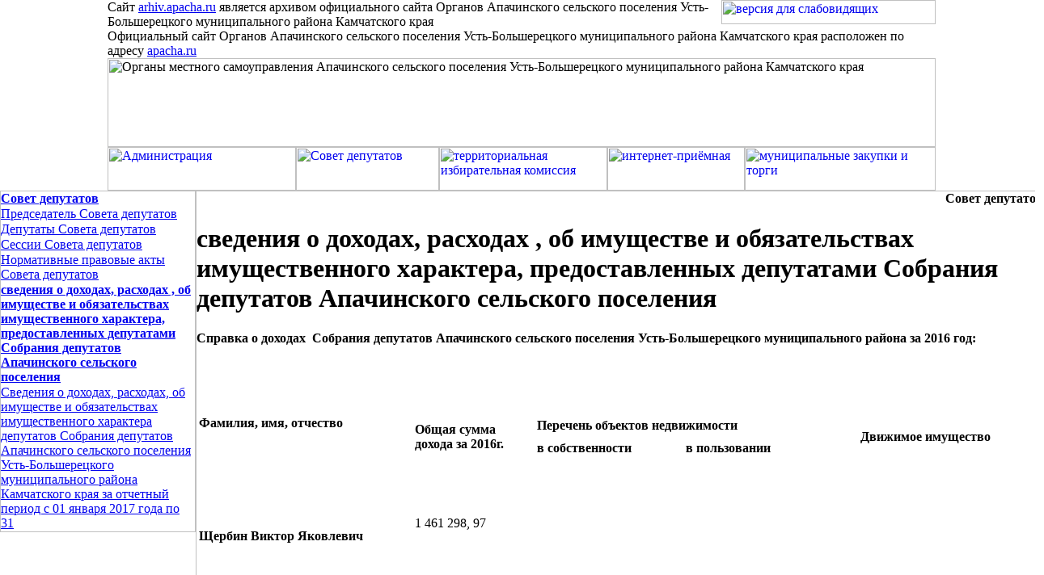

--- FILE ---
content_type: text/html; charset=windows-1251
request_url: http://arhiv.apacha.ru/sovet_deputatov_razdel.php?id_blok1_levelpages1=1&blok=sd&razdel=free
body_size: 120468
content:
<HTML>
<HEAD>
<TITLE>сведения о доходах, расходах , об имуществе и обязательствах имущественного характера, предоставленных депутатами Собрания депутатов Апачинского сельского поселения. Органы местного самоуправления Апачинского сельского поселения Усть-Большерецкого муниципального района Камчатского края</TITLE>
<meta http-equiv="Page-Enter" content="progid:DXImageTransform.Microsoft.Fade(Duration=2)">
<META http-equiv="Content-Type" content="text/html;" charset="windows-1251">
<META name="keywords" content="сведения о доходах, расходах , об имуществе и обязательствах имущественного характера, предоставленных депутатами Собрания депутатов Апачинского сельского поселения, Апачинский сельсовет, Апачинское сельское поселение, муниципальное образование Апачинское, Администрация Апачинского сельского поселения, Совет депутатов Апачинского сельского поселения, Территориальная избирательная комиссия Апачинского сельского поселения, село Апача, Усть-Большерецкий район, Камчатский край, Российская Федерация">
<META name="description" content="сведения о доходах, расходах , об имуществе и обязательствах имущественного характера, предоставленных депутатами Собрания депутатов Апачинского сельского поселения. www.apacha.ru - официальный сайт органов местного самоуправления Апачинского сельского поселения Усть-Большерецкого муниципального района Камчатского края">
  <META name="Robots" content="all">
  <script type="text/javascript">
       (function(d, t, p) {
           var j = d.createElement(t); j.async = true; j.type = "text/javascript";
           j.src = ("https:" == p ? "https:" : "http:") + "//stat.sputnik.ru/cnt.js";
           var s = d.getElementsByTagName(t)[0]; s.parentNode.insertBefore(j, s);
       })(document, "script", document.location.protocol);
</script>
  <link rel="StyleSheet" href="./css/copylencocss.css" type="text/css" media="screen" />
  <link rel="stylesheet" href="./css/font-awesome.css">
  <!-- слайдер новостей и объявлений -->
  <script src="http://ajax.googleapis.com/ajax/libs/jquery/1.11.0/jquery.min.js"></script>
  <link rel="stylesheet" href="./css/bootstrap.min.css">
  <script src="./js/jquery.bootstrap.newsbox.min.js" type="text/javascript"></script>
  <!-- / слайдер новостей и объявлений -->
  <!-- горизонтальная карусель -->
  <script type="text/javascript" src="./js/hcarusel/jCarouselLite.js"></script>
  <script type="text/javascript">
  $(document).ready(function() {
  $(".gallery").jCarouselLite({
  btnNext: ".go-right",
  btnPrev: ".go-left",
  mouseWheel: true,
  auto: 4000,
  speed: 400,
  vertical: false,
  circular: true,
  visible: 5,
  start: 0,
  scroll: 1
  });
  });
  </script>
  <!-- / горизонтальная карусель -->
  <!-- / просмотр картинок -->
  <script type="text/javascript" src="./js/todo.js"></script>
  <script type="text/javascript">
    todo.onload(function(){
         todo.gallery('gallery');
    });
  </script>
  <!-- / просмотр картинок -->
  <!--  прокрутка вверх-вниз -->
  <script type='text/javascript' src='./js/scrollupdown.js'></script>
  <!--  / прокрутка вверх-вниз -->
  </HEAD>
  <BODY leftpadding="0" toppadding="0" rightpadding="0" bottompadding="0" leftmargin="0" topmargin="0" rightmargin="0" bottommargin="0"
  bgcolor="#FFFFFF" background="./dis/bg.jpg">
  <table border="0" cellpadding="0" cellspacing="0" width="100%" height="100%">
  <tbody>
  <tr>
  <td width="100%" height="194" valign="top" align="left">
  <table border="0" cellpadding="0" cellspacing="0" width="100%" height="194">
  <tbody>
  <tr>
  <td width="50%" height="30" background="./dis/topbg.jpg"></td>
  <td width="1024" height="30" background="./dis/topline.jpg" valign="top" align="left" colspan="5">
  <div align="left" id="copylencotopstyle" class="copylencotopstyle">
  <a href="./test.php"><img src="./dis/nosee.png" align="right" width="265" height="30" alt="версия для слабовидящих"
  title="версия для слабовидящих" border="0"></a>Сайт <a href='http://arhiv.apacha.ru'>arhiv.apacha.ru</a> является архивом официального сайта Органов Апачинского сельского поселения Усть-Большерецкого муниципального района Камчатского края<br />Официальный сайт Органов Апачинского сельского поселения Усть-Большерецкого муниципального района Камчатского края расположен <a name='up'>по</a> адресу <a href='http://apacha.ru' target='_blank'>apacha.ru</a></div>
  </td>
  <td width="50%" height="30" background="./dis/topbg.jpg"></td>
  </tr>
  <tr>
  <td width="50%" height="110" background="./dis/topbg.jpg"></td>
  <td width="1024" height="110" background="./dis/topbg.jpg" valign="top" align="left" colspan="5"><img src="./dis/center.jpg" width="1024" height="110" alt="Органы местного самоуправления Апачинского сельского поселения Усть-Большерецкого муниципального района Камчатского края" title="Органы местного самоуправления Апачинского сельского поселения Усть-Большерецкого муниципального района Камчатского края" border="0"></td><td width="50%" height="110" background="./dis/topbg.jpg"></td></tr><tr><td width="50%" height="54" background="./dis/topmenubg.jpg"></td><td width="233" height="54" background="./dis/topbgmenu.jpg" valign="top" align="left"><a href="./contacts.php?blok=adm"><img src="./dis/top_admin_off.jpg" width="233" height="54" alt="Администрация" title="Администрация" border="0"></a></td><td width="177" height="54" background="./dis/topbgmenu.jpg" valign="top" align="left"><a href="./sovet_deputatov.php?blok=sd"><img src="./dis/top_sd_on.jpg" width="177" height="54" alt="Совет депутатов" title="Совет депутатов" border="0"></a></td><td width="208" height="54" background="./dis/topbgmenu.jpg" valign="top" align="left"><a href="./ik.php?blok=ik"><img src="./dis/top_ik_off.jpg" width="208" height="54" alt="территориальная избирательная комиссия" title="территориальная избирательная комиссия" border="0"></a></td><td width="170" height="54" background="./dis/topbgmenu.jpg" valign="top" align="left"><a href="./priemonline.php?blok=priemnaya"><img src="./dis/top_priemonline_off.jpg" width="170" height="54" alt="интернет-приёмная" title="интернет-приёмная" border="0"></a></td><td width="236" height="54" background="./dis/topbgmenu.jpg" valign="top" align="left"><a href="./mzt.php?blok=mzt"><img src="./dis/top_mzt_off.jpg" width="236" height="54" alt="муниципальные закупки и торги"
  title="муниципальные закупки и торги" border="0"></a></td><td width="50%" height="54" background="./dis/topmenubg.jpg"></td>
  </tr></tbody></table>
  </td>
  </tr><!-- меню блока и текст страницы -->
  <tr>
  <td width="100%" height="100%" valign="top" align="left" background="./dis/bg1.jpg">
  <table border="0" cellpadding="0" cellspacing="0" width="100%">
  <tbody>
  <tr>
  <td width="50%"></td>
  <td width="250" valign="top" align="left">
  <div align="left" id="copylencomenustyle" class="copylencomenustyle" style="border: 1px solid #C0C0C0; background-color: #FFFFFF">
  <!-- меню блока -->
  <a href='./sovet_deputatov.php?blok=sd'><b>Совет депутатов</b></a>  <div align="left" class="copylencoline"><img src="./dis/line.jpg" width="240" height="1" border="0"></div>
  <a href='./predsedatel_soveta_deputatov.php?blok=sd&razdel=predsedatel'>Председатель Совета депутатов</a><div align=left class=copylencoline><img src='./dis/line.jpg' width='240' height=1 border=0></div><a href='./sovet_deputati.php?blok=sd&razdel=deputaty'>Депутаты Совета депутатов</a><div align=left class=copylencoline><img src='./dis/line.jpg' width='240' height=1 border=0></div><a href='./sovet_deputatov_sessii.php?blok=sd&razdel=sessii'>Сессии Совета депутатов</a><div align=left class=copylencoline><img src='./dis/line.jpg' width='240' height=1 border=0></div><a href='./sovet_deputatov_npa.php?blok=sd&razdel=npa'>Нормативные правовые акты Совета депутатов</a><div align=left class=copylencoline><img src='./dis/line.jpg' width='240' height=1 border=0></div><a href='./sovet_deputatov_razdel.php?id_blok1_levelpages1=1&blok=sd&razdel=free'><b>сведения о доходах, расходах , об имуществе и обязательствах имущественного характера, предоставленных депутатами Собрания депутатов Апачинского сельского поселения</b></a><div align=left class=copylencoline><img src='./dis/line.jpg' width='240' height=1 border=0></div><a href='./sovet_deputatov_razdel.php?id_blok1_levelpages1=2&blok=sd&razdel=free'>Сведения о доходах, расходах, об имуществе и обязательствах имущественного характера  депутатов Собрания депутатов Апачинского сельского поселения Усть-Большерецкого  муниципального района Камчатского края   за отчетный период с 01 января 2017 года по 31 </a><div align=left class=copylencoline><img src='./dis/line.jpg' width='240' height=1 border=0></div>  <!-- / меню блока -->
  </div>
  </td><td width="700" valign="top" align="left">
  <div align="left" id="copylencotextstyle" class="copylencotextstyle" style="border: 1px solid #C0C0C0; background-color: #FFFFFF">
  <div align="right" class="copylencoline"><b>Совет депутатов</b></div>
  <div align="left" class="copylencoline"><img src="./dis/line.jpg" width="680" height="1" border="0"></div><H1>сведения о доходах, расходах , об имуществе и обязательствах имущественного характера, предоставленных депутатами Собрания депутатов Апачинского сельского поселения</H1><p><strong>Справка о доходах&nbsp; Собрания депутатов Апачинского сельского поселения Усть-Большерецкого муниципального района за 2016 год:</strong></p>
<p><strong>&nbsp;</strong></p>
<p><strong>&nbsp;</strong></p>
<table width="1047">
<tbody>
<tr>
<td rowspan="2" width="272">
<p><strong>Фамилия, имя, отчество </strong></p>
<p><strong>&nbsp;</strong></p>
</td>
<td rowspan="2" width="151">
<p><strong>Общая сумма дохода за 2016г. </strong></p>
</td>
<td colspan="2" width="397">
<p><strong>Перечень объектов недвижимости </strong></p>
</td>
<td rowspan="2" width="227">
<p><strong>Движимое имущество </strong></p>
</td>
</tr>
<tr>
<td width="180">
<p><strong>в собственности </strong></p>
</td>
<td width="217">
<p><strong>в пользовании </strong></p>
</td>
</tr>
<tr>
<td width="272">
<p><strong>&nbsp;</strong></p>
<p><strong>&nbsp;</strong></p>
<p><strong>Щербин Виктор Яковлевич </strong></p>
<p><strong>&nbsp;</strong></p>
<p><strong>&nbsp;</strong></p>
<p><strong>&nbsp;</strong></p>
<p><strong>&nbsp;</strong></p>
<p><strong>&nbsp;</strong></p>
<p><strong>&nbsp;</strong></p>
<p><strong>&nbsp;</strong></p>
<p><strong>&nbsp;</strong></p>
<p><strong>&nbsp;</strong></p>
<p><strong>Кислицына Людмила Александровна</strong></p>
<p><strong>&nbsp;</strong></p>
<p><strong>&nbsp;</strong></p>
<p><strong>&nbsp;</strong></p>
<p><strong>&nbsp;</strong></p>
<p><strong>Супруг</strong></p>
<p>&nbsp;</p>
<p>&nbsp;</p>
<p>&nbsp;</p>
<p><strong>&nbsp;</strong></p>
<p><strong>&nbsp;</strong></p>
<p><strong>&nbsp;</strong></p>
<p><strong>Харитонов Александр Владимирович</strong></p>
<p><strong>&nbsp;</strong></p>
<p><strong>&nbsp;</strong></p>
<p><strong>&nbsp;</strong></p>
<p><strong>&nbsp;</strong></p>
<p><strong>&nbsp;</strong></p>
<p><strong>&nbsp;</strong></p>
<p><strong>Алешкин Андрей Борисович</strong></p>
<p><strong>&nbsp;</strong></p>
<p><strong>&nbsp;</strong></p>
<p><strong>&nbsp;</strong></p>
<p><strong>&nbsp;</strong></p>
<p><strong>&nbsp;</strong></p>
<p><strong>&nbsp;</strong></p>
<p><strong>&nbsp;</strong></p>
<p><strong>&nbsp;</strong></p>
<p><strong>&nbsp;</strong></p>
<p><strong>&nbsp;</strong></p>
<p><strong>&nbsp;</strong></p>
<p><strong>&nbsp;</strong></p>
<p><strong>Терпугова Наталья Ренадьевна</strong></p>
<p><strong>&nbsp;</strong></p>
<p><strong>&nbsp;</strong></p>
<p><strong>&nbsp;</strong></p>
<p><strong>&nbsp;</strong></p>
<p><strong>&nbsp;</strong></p>
<p><strong>&nbsp;</strong></p>
<p><strong>&nbsp;</strong></p>
<p><strong>Супруг</strong></p>
<p><strong>&nbsp;</strong></p>
<p><strong>&nbsp;</strong></p>
<p><strong>Сын</strong></p>
<p><strong>&nbsp;</strong></p>
<p><strong>&nbsp;</strong></p>
<p><strong>Сын</strong></p>
<p><strong>&nbsp;</strong></p>
<p><strong>&nbsp;</strong></p>
<p><strong>Дочь</strong></p>
<p><strong>&nbsp;</strong></p>
<p><strong>&nbsp;</strong></p>
<p><strong>&nbsp;</strong></p>
<p><strong>Перевезенцева Оксана Юрьевна</strong></p>
<p><strong>&nbsp;</strong></p>
<p><strong>&nbsp;</strong></p>
<p><strong>&nbsp;</strong></p>
<p><strong>&nbsp;</strong></p>
<p><strong>&nbsp;</strong></p>
<p><strong>&nbsp;</strong></p>
<p><strong>&nbsp;</strong></p>
<p><strong>&nbsp;</strong></p>
<p><strong>&nbsp;</strong></p>
<p><strong>&nbsp;</strong></p>
<p><strong>&nbsp;</strong></p>
<p><strong>&nbsp;</strong></p>
<p><strong>&nbsp;</strong></p>
<p><strong>&nbsp;</strong></p>
<p><strong>&nbsp;</strong></p>
<p><strong>&nbsp;</strong></p>
<p><strong>&nbsp;</strong></p>
<p><strong>&nbsp;</strong></p>
<p><strong>&nbsp;</strong></p>
<p><strong>&nbsp;</strong></p>
<p><strong>Супруг</strong></p>
<p><strong>&nbsp;</strong></p>
<p><strong>&nbsp;</strong></p>
<p><strong>&nbsp;</strong></p>
<p><strong>Дочь</strong></p>
<p><strong>&nbsp;</strong></p>
<p><strong>&nbsp;</strong></p>
<p><strong>&nbsp;</strong></p>
<p><strong>Рыкова Анна Михайловна</strong></p>
<p><strong>&nbsp;</strong></p>
<p><strong>&nbsp;</strong></p>
<p><strong>&nbsp;</strong></p>
<p><strong>&nbsp;</strong></p>
<p><strong>&nbsp;</strong></p>
<p><strong>Супруг</strong></p>
<p><strong>&nbsp;</strong></p>
<p><strong>&nbsp;</strong></p>
<p><strong>Сын</strong></p>
<p><strong>&nbsp;</strong></p>
<p><strong>&nbsp;</strong></p>
<p><strong>Сын</strong></p>
</td>
<td width="151">
<p>&nbsp;</p>
<p>&nbsp;</p>
<p>1 461 298, 97</p>
<p>&nbsp;</p>
<p>&nbsp;</p>
<p>&nbsp;</p>
<p>&nbsp;</p>
<p>&nbsp;</p>
<p>&nbsp;</p>
<p>&nbsp;</p>
<p>&nbsp;</p>
<p>&nbsp;</p>
<p>1146780,47</p>
<p>&nbsp;</p>
<p>&nbsp;</p>
<p>&nbsp;</p>
<p>&nbsp;</p>
<p>&nbsp;</p>
<p>1166978,99</p>
<p>&nbsp;</p>
<p>&nbsp;</p>
<p>&nbsp;</p>
<p>&nbsp;</p>
<p>&nbsp;</p>
<p>&nbsp;</p>
<p>672151,83</p>
<p>&nbsp;</p>
<p>&nbsp;</p>
<p>&nbsp;</p>
<p>&nbsp;</p>
<p>&nbsp;</p>
<p>&nbsp;</p>
<p>&nbsp;</p>
<p>1118150,58</p>
<p>&nbsp;</p>
<p>&nbsp;</p>
<p>&nbsp;</p>
<p>&nbsp;</p>
<p>&nbsp;</p>
<p>&nbsp;</p>
<p>&nbsp;</p>
<p>&nbsp;</p>
<p>&nbsp;</p>
<p>&nbsp;</p>
<p>&nbsp;</p>
<p>&nbsp;</p>
<p>148891,56</p>
<p>&nbsp;</p>
<p>&nbsp;</p>
<p>&nbsp;</p>
<p>&nbsp;</p>
<p>&nbsp;</p>
<p>&nbsp;</p>
<p>&nbsp;</p>
<p>5000,0</p>
<p>&nbsp;</p>
<p>&nbsp;</p>
<p>&nbsp;</p>
<p>&nbsp;</p>
<p>&nbsp;</p>
<p>&nbsp;</p>
<p>&nbsp;</p>
<p>&nbsp;</p>
<p>&nbsp;</p>
<p>&nbsp;</p>
<p>&nbsp;</p>
<p>&nbsp;</p>
<p>1263978,73</p>
<p>&nbsp;</p>
<p>&nbsp;</p>
<p>&nbsp;</p>
<p>&nbsp;</p>
<p>&nbsp;</p>
<p>&nbsp;</p>
<p>&nbsp;</p>
<p>&nbsp;</p>
<p>&nbsp;</p>
<p>&nbsp;</p>
<p>&nbsp;</p>
<p>&nbsp;</p>
<p>&nbsp;</p>
<p>&nbsp;</p>
<p>&nbsp;</p>
<p>&nbsp;</p>
<p>&nbsp;</p>
<p>&nbsp;</p>
<p>&nbsp;</p>
<p>&nbsp;</p>
<p>&nbsp;</p>
<p>779208,33</p>
<p>&nbsp;</p>
<p>&nbsp;</p>
<p>&nbsp;</p>
<p>&nbsp;</p>
<p>&nbsp;</p>
<p>&nbsp;</p>
<p>&nbsp;</p>
<p>&nbsp;</p>
<p>753820,00</p>
<p>&nbsp;</p>
<p>&nbsp;</p>
<p>&nbsp;</p>
<p>&nbsp;</p>
<p>&nbsp;</p>
<p>737367, 29</p>
<p>&nbsp;</p>
<p>&nbsp;</p>
<p>&nbsp;</p>
<p>&nbsp;</p>
</td>
<td width="180">
<p>&nbsp;</p>
<p>&nbsp;</p>
<p>Квартира&nbsp; 72,6</p>
<p>Россия индивидуальная.</p>
<p>Земельный участок 618 кв.м.</p>
<p>Индивидуальный</p>
<p>&nbsp;</p>
<p>&nbsp;</p>
<p>&nbsp;</p>
<p>&nbsp;</p>
<p>&nbsp;</p>
<p>Квартира 53,1</p>
<p>Россия</p>
<p>индивидуальная</p>
<p>&nbsp;</p>
<p>&nbsp;</p>
<p>&nbsp;</p>
<p>Квартира 73,0</p>
<p>Россия, индивидуальная</p>
<p>&nbsp;</p>
<p>&nbsp;</p>
<p>&nbsp;</p>
<p>&nbsp;</p>
<p>&nbsp;</p>
<p>&nbsp;</p>
<p>&nbsp;</p>
<p>&nbsp;</p>
<p>&nbsp;</p>
<p>&nbsp;</p>
<p>&nbsp;</p>
<p>&nbsp;</p>
<p>&nbsp;</p>
<p>&nbsp;</p>
<p>&nbsp;</p>
<p>&nbsp;</p>
<p>&nbsp;</p>
<p>&nbsp;</p>
<p>&nbsp;</p>
<p>&nbsp;</p>
<p>&nbsp;</p>
<p>&nbsp;</p>
<p>&nbsp;</p>
<p>&nbsp;</p>
<p>&nbsp;</p>
<p>&nbsp;</p>
<p>Квартира 93,9</p>
<p>Россия, индивидуальная</p>
<p>Квартира 46,2</p>
<p>Россия, индивидуальная</p>
<p>&nbsp;</p>
<p>&nbsp;</p>
<p>&nbsp;</p>
<p>&nbsp;</p>
<p>&nbsp;</p>
<p>&nbsp;</p>
<p>&nbsp;</p>
<p>&nbsp;</p>
<p>&nbsp;</p>
<p>&nbsp;</p>
<p>&nbsp;</p>
<p>&nbsp;</p>
<p>&nbsp;</p>
<p>&nbsp;</p>
<p>&nbsp;</p>
<p>&nbsp;</p>
<p>&nbsp;</p>
<p>Земельный участок 257 кв.м , завещание от родителей (собственность)</p>
<p>Земельный участок</p>
<p>959кв.м, завещание от родителей(собственность)</p>
<p>Жилой дом 153,7 кв.м</p>
<p>завещание от родителей</p>
<p>(долевая 1/3)</p>
<p>Жилой дом&nbsp; 33,1кв.м</p>
<p>Завещание от родителей</p>
<p>(собственность)</p>
<p>Квартира 47,1 завещание от родителей (индивидуальная)</p>
<p>&nbsp;</p>
<p>&nbsp;</p>
<p>&nbsp;</p>
<p>&nbsp;</p>
<p>&nbsp;</p>
<p>&nbsp;</p>
<p>Квартира 50,1кв.м</p>
<p>индивидуальная</p>
</td>
<td width="217">
<p>&nbsp;</p>
<p>&nbsp;</p>
<p>&nbsp;</p>
<p>&nbsp;</p>
<p>&nbsp;</p>
<p>&nbsp;</p>
<p>&nbsp;</p>
<p>&nbsp;</p>
<p>&nbsp;</p>
<p>&nbsp;</p>
<p>&nbsp;</p>
<p>&nbsp;</p>
<p>&nbsp;</p>
<p>&nbsp;</p>
<p>&nbsp;</p>
<p>&nbsp;</p>
<p>&nbsp;</p>
<p>&nbsp;</p>
<p>&nbsp;</p>
<p>&nbsp;</p>
<p>&nbsp;</p>
<p>&nbsp;</p>
<p>&nbsp;</p>
<p>&nbsp;</p>
<p>&nbsp;</p>
<p>&nbsp;</p>
<p>&nbsp;</p>
<p>&nbsp;</p>
<p>&nbsp;</p>
<p>&nbsp;</p>
<p>&nbsp;</p>
<p>&nbsp;</p>
<p>&nbsp;</p>
<p>Земельный участок&nbsp; 1000 <sup>м2</sup> - аренда &ndash; 25 лет</p>
<p>&nbsp;</p>
<p>Квартира 2-х комнатная 42-безвозмездное, бессрочное пользование</p>
<p>&nbsp;</p>
<p>&nbsp;</p>
<p>&nbsp;</p>
<p>&nbsp;</p>
<p>&nbsp;</p>
<p>&nbsp;</p>
<p>&nbsp;</p>
<p>&nbsp;</p>
<p>&nbsp;</p>
<p>&nbsp;</p>
<p>&nbsp;</p>
<p>&nbsp;</p>
<p>&nbsp;</p>
<p>&nbsp;</p>
<p>&nbsp;</p>
<p>&nbsp;</p>
<p>&nbsp;</p>
<p>&nbsp;</p>
<p>&nbsp;</p>
<p>&nbsp;</p>
<p>&nbsp;</p>
<p>&nbsp;</p>
<p>&nbsp;</p>
<p>&nbsp;</p>
<p>&nbsp;</p>
<p>&nbsp;</p>
<p>&nbsp;</p>
<p>&nbsp;</p>
<p>&nbsp;</p>
<p>&nbsp;</p>
</td>
<td width="227">
<p>&nbsp;</p>
<p>Тoyota &ndash;ISKUDO 1991г.в.</p>
<p>индивидуальная</p>
<p>Волга ГАЗ 31029 1993г.в.</p>
<p>индивидуальная</p>
<p>УАЗ 452-1973г.в.</p>
<p>&nbsp;</p>
<p>&nbsp;</p>
<p>&nbsp;</p>
<p>&nbsp;</p>
<p>&nbsp;</p>
<p>&nbsp;</p>
<p>Mitsubishi pagero junior</p>
<p>Индивидуальная</p>
<p>Hiccan Terrano regulus</p>
<p>индивидуальная</p>
<p>&nbsp;</p>
<p>&nbsp;</p>
<p>Mitsubishi pagero (легковой)</p>
<p>индивидуальная</p>
<p>&nbsp;</p>
<p>&nbsp;</p>
<p>&nbsp;</p>
<p>&nbsp;</p>
<p>&nbsp;</p>
<p>Тoyota &nbsp;HIACE г.в.1989</p>
<p>индивидуальная</p>
<p>&nbsp;</p>
<p>&nbsp;</p>
<p>&nbsp;</p>
<p>&nbsp;</p>
<p>&nbsp;</p>
<p>&nbsp;</p>
<p>Toyota SURF 2003г.в</p>
<p>Водный транспорт:</p>
<p>&nbsp;Лодка &laquo;Кайман - 360&raquo;г. в 2004</p>
<p>&nbsp;Лодочный&nbsp; мотор &laquo;Тахатцу 30&raquo;-2 шт. г.в.2010</p>
<p>&nbsp; Лодка Немон&nbsp; г.в.1987</p>
<p>Индивидуальный</p>
<p>&nbsp;</p>
<p>&nbsp;</p>
<p>&nbsp;</p>
<p>&nbsp;</p>
<p>&nbsp;</p>
<p>Nissan wingroad индивидуальная</p>
<p>Квадр цикл 2000г.в. &laquo;Спорт саман 800&raquo;</p>
<p>Индивидуальная</p>
<p>Снегоход &laquo;Ямаха&raquo; 2000г.в.</p>
<p>Индивидуальный</p>
<p>&nbsp;</p>
<p>&nbsp;</p>
<p>&nbsp;</p>
<p>&nbsp;</p>
<p>&nbsp;</p>
<p>&nbsp;</p>
<p>&nbsp;</p>
<p>&nbsp;</p>
<p>&nbsp;</p>
<p>&nbsp;</p>
<p>&nbsp;</p>
<p>&nbsp;</p>
<p>&nbsp;</p>
<p>&nbsp;</p>
<p>TOYOTA- KARINA г.в.1990</p>
<p>Индивидуальная</p>
<p>&nbsp;</p>
<p>&nbsp;</p>
<p>&nbsp;</p>
<p>&nbsp;</p>
<p>&nbsp;</p>
<p>&nbsp;</p>
<p>&nbsp;</p>
<p>&nbsp;</p>
<p>&nbsp;</p>
<p>&nbsp;</p>
<p>&nbsp;</p>
<p>&nbsp;</p>
<p>&nbsp;</p>
<p>&nbsp;</p>
<p>&nbsp;</p>
<p>&nbsp;</p>
<p>&nbsp;</p>
<p>&nbsp;</p>
<p>&nbsp;</p>
<p>&nbsp;</p>
<p>LEND KRUSER 80, г.в. 1995, индивидуальная</p>
</td>
</tr>
<tr>
<td width="272">
<p><strong>&nbsp;</strong></p>
<p><strong>&nbsp;</strong></p>
<p><strong>&nbsp;</strong></p>
<p><strong>&nbsp;</strong></p>
<p><strong>Ситник Лариса Николаевна</strong></p>
<p><strong>&nbsp;</strong></p>
<p><strong>&nbsp;</strong></p>
<p><strong>&nbsp;</strong></p>
<p><strong>&nbsp;</strong></p>
<p><strong>&nbsp;</strong></p>
<p><strong>Супруг</strong></p>
<p><strong>&nbsp;</strong></p>
<p><strong>&nbsp;</strong></p>
<p><strong>&nbsp;</strong></p>
<p><strong>&nbsp;</strong></p>
<p><strong>&nbsp;</strong></p>
<p><strong>&nbsp;</strong></p>
<p><strong>Набокин Юрий Федорович</strong></p>
<p><strong>&nbsp;</strong></p>
<p><strong>&nbsp;</strong></p>
<p><strong>Супруга</strong></p>
</td>
<td width="151">
<p>&nbsp;</p>
<p>&nbsp;</p>
<p>&nbsp;</p>
<p>&nbsp;</p>
<p>540271, 68</p>
<p>&nbsp;</p>
<p>&nbsp;</p>
<p>&nbsp;</p>
<p>&nbsp;</p>
<p>&nbsp;</p>
<p>1049808,03</p>
<p>&nbsp;</p>
<p>&nbsp;</p>
<p>&nbsp;</p>
<p>&nbsp;</p>
<p>&nbsp;</p>
<p>&nbsp;</p>
<p>1280427,04</p>
<p>&nbsp;</p>
<p>&nbsp;</p>
<p>194958,07</p>
</td>
<td width="180">
<p>&nbsp;</p>
<p>&nbsp;</p>
<p>&nbsp;</p>
<p>&nbsp;</p>
<p>Квартира 74,7</p>
<p>Россия, индивидуальная</p>
<p>&nbsp;</p>
<p>&nbsp;</p>
</td>
<td width="217">
<p>&nbsp;</p>
</td>
<td width="227">
<p>&nbsp;</p>
<p>&nbsp;</p>
<p>&nbsp;</p>
<p>&nbsp;</p>
<p>Водный транспорт:</p>
<p>&laquo;Кайман -400&raquo;, Сузуки 40</p>
<p>Индивидуальный.</p>
<p>&nbsp;</p>
<p>&nbsp;</p>
<p>&nbsp;</p>
<p>BMW X -5 легковой 2002 г.в.</p>
<p>&nbsp;</p>
</td>
</tr>
</tbody>
</table>
<p>&nbsp;</p><br /><br />Документы в наличии:<table border=1
       width=90%
       cellpadding=3
       cellspacing=0
       bordercolorlight=gray
       bordercolordark=white
       style='font-face: Tahoma; font-size: 12'><tr
       valign=top
       align=center
        bgcolor='#004A95'
       style='font-family: Tahoma; font-size: 12; color: #FFFFFF'>
                  <td align=center width=70%>Документ</td>
                  <td align=center width=20%>Загрузочный сектор</td>
                </tr><tr>
              <td><b>справка о доходах депутатов</b></td>
              <td align=center><a href='../../'>скачать</a></td>
            </tr></table><br /><br />  <!-- / текст страницы -->
  </div>
  </td>
  <td width="50%"></td>
  </tr>
  </tbody>
  </table>
  </td>
  </tr><!-- / меню блока и текст страницы --><!-- информация по ГО и ЧС -->
  <tr>
            <td width="100%" valign="top" align="left" background="./dis/bg1.jpg">
            <table border="0" cellpadding="0" cellspacing="0" width="100%">
            <tbody>
            <tr>
            <td width="50%"></td>
            <td width="950"><div class="panel panel-default"><div class="panel-heading">Информация по гражданской обороне и чрезвычайным ситуациям</div><div class="panel-body"><ul class="goishcslider"><li class="news-item"><table width="910" cellpadding="4"><tr><td width=80><a href='./go_i_chs_str.php?id_page=1&razdel=go_i_chs'><img src='./dis/goichsicon.png'
                               alt=Нормативно-правовые акты title=Нормативно-правовые акты border=0 align=left
                               width=60 height=60 vspace=5 hspace=5></a></td><td id=stranica><font color='#D70000'><small>00&nbsp;00&nbsp;0000&nbsp;года</small></font>&nbsp;|&nbsp;<a href='./go_i_chs_str.php?id_page=1&razdel=go_i_chs'>Нормативно-правовые акты</a></td></tr></table></li><li class="news-item"><table width="910" cellpadding="4"><tr><td width=80><a href='./go_i_chs_str.php?id_page=3&razdel=go_i_chs'><img src='./dis/goichsicon.png'
                               alt=Постановление Главы Апачинского сельского поселения от 31.05.2013 г. №39 "Об утверждении Положения об Апачинском муниципальном звене предупреждения и ликвидации чрезвычайных ситуаций Камчатской территориальной подсистемы единой государственной системы пр" title=Постановление Главы Апачинского сельского поселения от 31.05.2013 г. №39 "Об утверждении Положения об Апачинском муниципальном звене предупреждения и ликвидации чрезвычайных ситуаций Камчатской территориальной подсистемы единой государственной системы пр" border=0 align=left
                               width=60 height=60 vspace=5 hspace=5></a></td><td id=stranica><font color='#D70000'><small>00&nbsp;00&nbsp;0000&nbsp;года</small></font>&nbsp;|&nbsp;<a href='./go_i_chs_str.php?id_page=3&razdel=go_i_chs'>Постановление Главы Апачинского сельского поселения от 31.05.2013 г. №39 "Об утверждении Положения об Апачинском муниципальном звене предупреждения и ликвидации чрезвычайных ситуаций Камчатской территориальной подсистемы единой государственной системы пр"</a></td></tr></table></li><li class="news-item"><table width="910" cellpadding="4"><tr><td width=80><a href='./go_i_chs_str.php?id_page=4&razdel=go_i_chs'><img src='./dis/goichsicon.png'
                               alt=Постановление ГлавыАпачинского сельского поселения от 31.05.2013 № 40 "Об утверждении Положения о своевременном оповещении и информировании населения Апачинского сельского поселения" title=Постановление ГлавыАпачинского сельского поселения от 31.05.2013 № 40 "Об утверждении Положения о своевременном оповещении и информировании населения Апачинского сельского поселения" border=0 align=left
                               width=60 height=60 vspace=5 hspace=5></a></td><td id=stranica><font color='#D70000'><small>00&nbsp;00&nbsp;0000&nbsp;года</small></font>&nbsp;|&nbsp;<a href='./go_i_chs_str.php?id_page=4&razdel=go_i_chs'>Постановление ГлавыАпачинского сельского поселения от 31.05.2013 № 40 "Об утверждении Положения о своевременном оповещении и информировании населения Апачинского сельского поселения"</a></td></tr></table></li><li class="news-item"><table width="910" cellpadding="4"><tr><td width=80><a href='./go_i_chs_str.php?id_page=5&razdel=go_i_chs'><img src='./dis/goichsicon.png'
                               alt=Постановление Главы Апачинского сельского поселения от 31.05.2013 №41 "О порядке подготовки и обучения населения Апачинского сельского поселения" title=Постановление Главы Апачинского сельского поселения от 31.05.2013 №41 "О порядке подготовки и обучения населения Апачинского сельского поселения" border=0 align=left
                               width=60 height=60 vspace=5 hspace=5></a></td><td id=stranica><font color='#D70000'><small>00&nbsp;00&nbsp;0000&nbsp;года</small></font>&nbsp;|&nbsp;<a href='./go_i_chs_str.php?id_page=5&razdel=go_i_chs'>Постановление Главы Апачинского сельского поселения от 31.05.2013 №41 "О порядке подготовки и обучения населения Апачинского сельского поселения"</a></td></tr></table></li><li class="news-item"><table width="910" cellpadding="4"><tr><td width=80><a href='./go_i_chs_str.php?id_page=6&razdel=go_i_chs'><img src='./dis/goichsicon.png'
                               alt=Постановление Главы Апачинского сельского поселения от 31.05.2013 №42"О порядке создания, хранения. использования и восполнения резерва материальных ресурсов для ликвидации чрезвычайных ситуаций на территории АПС" title=Постановление Главы Апачинского сельского поселения от 31.05.2013 №42"О порядке создания, хранения. использования и восполнения резерва материальных ресурсов для ликвидации чрезвычайных ситуаций на территории АПС" border=0 align=left
                               width=60 height=60 vspace=5 hspace=5></a></td><td id=stranica><font color='#D70000'><small>00&nbsp;00&nbsp;0000&nbsp;года</small></font>&nbsp;|&nbsp;<a href='./go_i_chs_str.php?id_page=6&razdel=go_i_chs'>Постановление Главы Апачинского сельского поселения от 31.05.2013 №42"О порядке создания, хранения. использования и восполнения резерва материальных ресурсов для ликвидации чрезвычайных ситуаций на территории АПС"</a></td></tr></table></li><li class="news-item"><table width="910" cellpadding="4"><tr><td width=80><a href='./go_i_chs_str.php?id_page=7&razdel=go_i_chs'><img src='./dis/goichsicon.png'
                               alt=Постановление Главы Апачинского сельского поселения от 07.06.2013 №44 "Об утверждении Порядка подготовки к ведению и ведения гражданской обороны в Апачинском сельском поселении" title=Постановление Главы Апачинского сельского поселения от 07.06.2013 №44 "Об утверждении Порядка подготовки к ведению и ведения гражданской обороны в Апачинском сельском поселении" border=0 align=left
                               width=60 height=60 vspace=5 hspace=5></a></td><td id=stranica><font color='#D70000'><small>00&nbsp;00&nbsp;0000&nbsp;года</small></font>&nbsp;|&nbsp;<a href='./go_i_chs_str.php?id_page=7&razdel=go_i_chs'>Постановление Главы Апачинского сельского поселения от 07.06.2013 №44 "Об утверждении Порядка подготовки к ведению и ведения гражданской обороны в Апачинском сельском поселении"</a></td></tr></table></li></ul></div><div class="panel-footer" id="stranica"><a href="./go_i_chs.php?razdel=go_i_chs"><small>вся информация по ГО и ЧС</small></a> &rarr;</div></div></div></td>
            <td width="50%"></td>
            </tr>
            </tbody>
            </table>
            <br />
            </td>
            </tr><script type="text/javascript">
    $(function () {
        $(".goishcslider").bootstrapNews({
            newsPerPage: 1,
            autoplay: true,
			pauseOnHover:true,
            direction: 'up',
            newsTickerInterval: 4000,
            onToDo: function () {
            // console.log(this);
            }
        });
    });
</script>
  <!-- // информация по ГО и ЧС --><!-- новости  -->
  <tr>
            <td width="100%" valign="top" align="left" background="./dis/bg1.jpg">
            <table border="0" cellpadding="0" cellspacing="0" width="100%">
            <tbody>
            <tr>
            <td width="50%"></td>
            <td width="950"><table width="950" border="0" cellpadding="0" cellspacing="0"><tr><td width="475" align="left" valign="top"><!-- новости --><div class="panel panel-default"><div class="panel-heading">Новости</div><div class="panel-body"><ul class="newsslider"><li class="news-item"><table cellpadding="4"><tr><td><a href="new.php?id_news=125&razdel=news"><img src="./dis/newsicon.png"
                               alt="ПРОКУРОР РАЗЪЯСНЯЕТ" title="ПРОКУРОР РАЗЪЯСНЯЕТ" border="0" align="left"
                               width="60" height="60" vspace="5" hspace="5" class="img-circle"></a></td><td id=stranica><font color=#D70000><small>09&nbsp;ноября&nbsp;2018&nbsp;года</small></font><br /><a href='./new.php?id_news=125&razdel=news'>ПРОКУРОР РАЗЪЯСНЯЕТ</a></td></tr></table></li><li class="news-item"><table cellpadding="4"><tr><td><a href="new.php?id_news=124&razdel=news"><img src="./dis/newsicon.png"
                               alt="ПРОКУРОР РАЗЪЯСНЯЕТ" title="ПРОКУРОР РАЗЪЯСНЯЕТ" border="0" align="left"
                               width="60" height="60" vspace="5" hspace="5" class="img-circle"></a></td><td id=stranica><font color=#D70000><small>28&nbsp;августа&nbsp;2018&nbsp;года</small></font><br /><a href='./new.php?id_news=124&razdel=news'>ПРОКУРОР РАЗЪЯСНЯЕТ</a></td></tr></table></li><li class="news-item"><table cellpadding="4"><tr><td><a href="new.php?id_news=109&razdel=news"><img src="./dis/newsicon.png"
                               alt="ПРОКУРОР РАЗЪЯСНЯЕТ" title="ПРОКУРОР РАЗЪЯСНЯЕТ" border="0" align="left"
                               width="60" height="60" vspace="5" hspace="5" class="img-circle"></a></td><td id=stranica><font color=#D70000><small>04&nbsp;июля&nbsp;2018&nbsp;года</small></font><br /><a href='./new.php?id_news=109&razdel=news'>ПРОКУРОР РАЗЪЯСНЯЕТ</a></td></tr></table></li><li class="news-item"><table cellpadding="4"><tr><td><a href="new.php?id_news=110&razdel=news"><img src="./dis/newsicon.png"
                               alt="ПРОКУРОР РАЗЪЯСНЯЕТ" title="ПРОКУРОР РАЗЪЯСНЯЕТ" border="0" align="left"
                               width="60" height="60" vspace="5" hspace="5" class="img-circle"></a></td><td id=stranica><font color=#D70000><small>04&nbsp;июля&nbsp;2018&nbsp;года</small></font><br /><a href='./new.php?id_news=110&razdel=news'>ПРОКУРОР РАЗЪЯСНЯЕТ</a></td></tr></table></li><li class="news-item"><table cellpadding="4"><tr><td><a href="new.php?id_news=111&razdel=news"><img src="./dis/newsicon.png"
                               alt="ПРОКУРОР РАЗЪЯСНЯЕТ" title="ПРОКУРОР РАЗЪЯСНЯЕТ" border="0" align="left"
                               width="60" height="60" vspace="5" hspace="5" class="img-circle"></a></td><td id=stranica><font color=#D70000><small>04&nbsp;июля&nbsp;2018&nbsp;года</small></font><br /><a href='./new.php?id_news=111&razdel=news'>ПРОКУРОР РАЗЪЯСНЯЕТ</a></td></tr></table></li><li class="news-item"><table cellpadding="4"><tr><td><a href="new.php?id_news=112&razdel=news"><img src="./dis/newsicon.png"
                               alt="ПРОКУРОР РАЗЪЯСНЯЕТ" title="ПРОКУРОР РАЗЪЯСНЯЕТ" border="0" align="left"
                               width="60" height="60" vspace="5" hspace="5" class="img-circle"></a></td><td id=stranica><font color=#D70000><small>04&nbsp;июля&nbsp;2018&nbsp;года</small></font><br /><a href='./new.php?id_news=112&razdel=news'>ПРОКУРОР РАЗЪЯСНЯЕТ</a></td></tr></table></li><li class="news-item"><table cellpadding="4"><tr><td><a href="new.php?id_news=113&razdel=news"><img src="./dis/newsicon.png"
                               alt="ПРОКУРОР РАЗЪЯСНЯЕТ" title="ПРОКУРОР РАЗЪЯСНЯЕТ" border="0" align="left"
                               width="60" height="60" vspace="5" hspace="5" class="img-circle"></a></td><td id=stranica><font color=#D70000><small>04&nbsp;июля&nbsp;2018&nbsp;года</small></font><br /><a href='./new.php?id_news=113&razdel=news'>ПРОКУРОР РАЗЪЯСНЯЕТ</a></td></tr></table></li><li class="news-item"><table cellpadding="4"><tr><td><a href="new.php?id_news=114&razdel=news"><img src="./dis/newsicon.png"
                               alt="ПРОКУРОР РАЗЪЯСНЯЕТ" title="ПРОКУРОР РАЗЪЯСНЯЕТ" border="0" align="left"
                               width="60" height="60" vspace="5" hspace="5" class="img-circle"></a></td><td id=stranica><font color=#D70000><small>04&nbsp;июля&nbsp;2018&nbsp;года</small></font><br /><a href='./new.php?id_news=114&razdel=news'>ПРОКУРОР РАЗЪЯСНЯЕТ</a></td></tr></table></li><li class="news-item"><table cellpadding="4"><tr><td><a href="new.php?id_news=115&razdel=news"><img src="./dis/newsicon.png"
                               alt="ПРОКУРОР РАЗЪЯСНЯЕТ" title="ПРОКУРОР РАЗЪЯСНЯЕТ" border="0" align="left"
                               width="60" height="60" vspace="5" hspace="5" class="img-circle"></a></td><td id=stranica><font color=#D70000><small>04&nbsp;июля&nbsp;2018&nbsp;года</small></font><br /><a href='./new.php?id_news=115&razdel=news'>ПРОКУРОР РАЗЪЯСНЯЕТ</a></td></tr></table></li><li class="news-item"><table cellpadding="4"><tr><td><a href="new.php?id_news=116&razdel=news"><img src="./dis/newsicon.png"
                               alt="ПРОКУРОР РАЗЪЯСНЯЕТ" title="ПРОКУРОР РАЗЪЯСНЯЕТ" border="0" align="left"
                               width="60" height="60" vspace="5" hspace="5" class="img-circle"></a></td><td id=stranica><font color=#D70000><small>04&nbsp;июля&nbsp;2018&nbsp;года</small></font><br /><a href='./new.php?id_news=116&razdel=news'>ПРОКУРОР РАЗЪЯСНЯЕТ</a></td></tr></table></li><li class="news-item"><table cellpadding="4"><tr><td><a href="new.php?id_news=117&razdel=news"><img src="./dis/newsicon.png"
                               alt="ПРОКУРОР РАЗЪЯСНЯЕТ" title="ПРОКУРОР РАЗЪЯСНЯЕТ" border="0" align="left"
                               width="60" height="60" vspace="5" hspace="5" class="img-circle"></a></td><td id=stranica><font color=#D70000><small>04&nbsp;июля&nbsp;2018&nbsp;года</small></font><br /><a href='./new.php?id_news=117&razdel=news'>ПРОКУРОР РАЗЪЯСНЯЕТ</a></td></tr></table></li><li class="news-item"><table cellpadding="4"><tr><td><a href="new.php?id_news=118&razdel=news"><img src="./dis/newsicon.png"
                               alt="ПРОКУРОР РАЗЪЯСНЯЕТ" title="ПРОКУРОР РАЗЪЯСНЯЕТ" border="0" align="left"
                               width="60" height="60" vspace="5" hspace="5" class="img-circle"></a></td><td id=stranica><font color=#D70000><small>04&nbsp;июля&nbsp;2018&nbsp;года</small></font><br /><a href='./new.php?id_news=118&razdel=news'>ПРОКУРОР РАЗЪЯСНЯЕТ</a></td></tr></table></li><li class="news-item"><table cellpadding="4"><tr><td><a href="new.php?id_news=119&razdel=news"><img src="./dis/newsicon.png"
                               alt="ПРОКУРОР РАЗЪЯСНЯЕТ" title="ПРОКУРОР РАЗЪЯСНЯЕТ" border="0" align="left"
                               width="60" height="60" vspace="5" hspace="5" class="img-circle"></a></td><td id=stranica><font color=#D70000><small>04&nbsp;июля&nbsp;2018&nbsp;года</small></font><br /><a href='./new.php?id_news=119&razdel=news'>ПРОКУРОР РАЗЪЯСНЯЕТ</a></td></tr></table></li><li class="news-item"><table cellpadding="4"><tr><td><a href="new.php?id_news=120&razdel=news"><img src="./dis/newsicon.png"
                               alt="ПРОКУРОР РАЗЪЯСНЯЕТ" title="ПРОКУРОР РАЗЪЯСНЯЕТ" border="0" align="left"
                               width="60" height="60" vspace="5" hspace="5" class="img-circle"></a></td><td id=stranica><font color=#D70000><small>04&nbsp;июля&nbsp;2018&nbsp;года</small></font><br /><a href='./new.php?id_news=120&razdel=news'>ПРОКУРОР РАЗЪЯСНЯЕТ</a></td></tr></table></li><li class="news-item"><table cellpadding="4"><tr><td><a href="new.php?id_news=121&razdel=news"><img src="./dis/newsicon.png"
                               alt="ПРОКУРОР РАЗЪЯСНЯЕТ" title="ПРОКУРОР РАЗЪЯСНЯЕТ" border="0" align="left"
                               width="60" height="60" vspace="5" hspace="5" class="img-circle"></a></td><td id=stranica><font color=#D70000><small>04&nbsp;июля&nbsp;2018&nbsp;года</small></font><br /><a href='./new.php?id_news=121&razdel=news'>ПРОКУРОР РАЗЪЯСНЯЕТ</a></td></tr></table></li><li class="news-item"><table cellpadding="4"><tr><td><a href="new.php?id_news=122&razdel=news"><img src="./dis/newsicon.png"
                               alt="ПРОКУРОР РАЗЪЯСНЯЕТ" title="ПРОКУРОР РАЗЪЯСНЯЕТ" border="0" align="left"
                               width="60" height="60" vspace="5" hspace="5" class="img-circle"></a></td><td id=stranica><font color=#D70000><small>04&nbsp;июля&nbsp;2018&nbsp;года</small></font><br /><a href='./new.php?id_news=122&razdel=news'>ПРОКУРОР РАЗЪЯСНЯЕТ</a></td></tr></table></li><li class="news-item"><table cellpadding="4"><tr><td><a href="new.php?id_news=123&razdel=news"><img src="./dis/newsicon.png"
                               alt="Краевой конкурс "Камчатска в Цветах"" title="Краевой конкурс "Камчатска в Цветах"" border="0" align="left"
                               width="60" height="60" vspace="5" hspace="5" class="img-circle"></a></td><td id=stranica><font color=#D70000><small>04&nbsp;июля&nbsp;2018&nbsp;года</small></font><br /><a href='./new.php?id_news=123&razdel=news'>Краевой конкурс "Камчатска в Цветах"</a></td></tr></table></li><li class="news-item"><table cellpadding="4"><tr><td><a href="new.php?id_news=102&razdel=news"><img src="./dis/newsicon.png"
                               alt="Вниманию граждан!" title="Вниманию граждан!" border="0" align="left"
                               width="60" height="60" vspace="5" hspace="5" class="img-circle"></a></td><td id=stranica><font color=#D70000><small>18&nbsp;мая&nbsp;2018&nbsp;года</small></font><br /><a href='./new.php?id_news=102&razdel=news'>Вниманию граждан!</a></td></tr></table></li><li class="news-item"><table cellpadding="4"><tr><td><a href="new.php?id_news=101&razdel=news"><img src="./dis/newsicon.png"
                               alt="		Извещение о предоставлении земельного участка 		" title="		Извещение о предоставлении земельного участка 		" border="0" align="left"
                               width="60" height="60" vspace="5" hspace="5" class="img-circle"></a></td><td id=stranica><font color=#D70000><small>11&nbsp;мая&nbsp;2018&nbsp;года</small></font><br /><a href='./new.php?id_news=101&razdel=news'>		Извещение о предоставлении земельного участка 		</a></td></tr></table></li><li class="news-item"><table cellpadding="4"><tr><td><a href="new.php?id_news=100&razdel=news"><img src="./dis/newsicon.png"
                               alt=" помощь в круглосуточном режиме" title=" помощь в круглосуточном режиме" border="0" align="left"
                               width="60" height="60" vspace="5" hspace="5" class="img-circle"></a></td><td id=stranica><font color=#D70000><small>16&nbsp;апреля&nbsp;2018&nbsp;года</small></font><br /><a href='./new.php?id_news=100&razdel=news'> помощь в круглосуточном режиме</a></td></tr></table></li><li class="news-item"><table cellpadding="4"><tr><td><a href="new.php?id_news=99&razdel=news"><img src="./dis/newsicon.png"
                               alt="ФГБУ "ФКП Росреестра"" title="ФГБУ "ФКП Росреестра"" border="0" align="left"
                               width="60" height="60" vspace="5" hspace="5" class="img-circle"></a></td><td id=stranica><font color=#D70000><small>29&nbsp;марта&nbsp;2018&nbsp;года</small></font><br /><a href='./new.php?id_news=99&razdel=news'>ФГБУ "ФКП Росреестра"</a></td></tr></table></li><li class="news-item"><table cellpadding="4"><tr><td><a href="new.php?id_news=97&razdel=news"><img src="./dis/newsicon.png"
                               alt="Внимание" title="Внимание" border="0" align="left"
                               width="60" height="60" vspace="5" hspace="5" class="img-circle"></a></td><td id=stranica><font color=#D70000><small>01&nbsp;марта&nbsp;2018&nbsp;года</small></font><br /><a href='./new.php?id_news=97&razdel=news'>Внимание</a></td></tr></table></li><li class="news-item"><table cellpadding="4"><tr><td><a href="new.php?id_news=96&razdel=news"><img src="./dis/newsicon.png"
                               alt="27 февраля 2018 года,  прокурор Усть-Большерецкого района Конжеровский Алексей Евгеньевич проведет прием граждан по вопросам избирательных прав граждан" title="27 февраля 2018 года,  прокурор Усть-Большерецкого района Конжеровский Алексей Евгеньевич проведет прием граждан по вопросам избирательных прав граждан" border="0" align="left"
                               width="60" height="60" vspace="5" hspace="5" class="img-circle"></a></td><td id=stranica><font color=#D70000><small>21&nbsp;февраля&nbsp;2018&nbsp;года</small></font><br /><a href='./new.php?id_news=96&razdel=news'>27 февраля 2018 года,  прокурор Усть-Большерецкого района Конжеровский Алексей Евгеньевич проведет прием граждан по вопросам избирательных прав граждан</a></td></tr></table></li><li class="news-item"><table cellpadding="4"><tr><td><a href="new.php?id_news=98&razdel=news"><img src="./dis/newsicon.png"
                               alt="Формирование расширенной информационной базы деловых людей субъектов Российской Федерации" title="Формирование расширенной информационной базы деловых людей субъектов Российской Федерации" border="0" align="left"
                               width="60" height="60" vspace="5" hspace="5" class="img-circle"></a></td><td id=stranica><font color=#D70000><small>21&nbsp;февраля&nbsp;2018&nbsp;года</small></font><br /><a href='./new.php?id_news=98&razdel=news'>Формирование расширенной информационной базы деловых людей субъектов Российской Федерации</a></td></tr></table></li><li class="news-item"><table cellpadding="4"><tr><td><a href="new.php?id_news=94&razdel=news"><img src="./dis/newsicon.png"
                               alt="1 марта 2018 года состоится Единый день консультаций Росреестра" title="1 марта 2018 года состоится Единый день консультаций Росреестра" border="0" align="left"
                               width="60" height="60" vspace="5" hspace="5" class="img-circle"></a></td><td id=stranica><font color=#D70000><small>20&nbsp;февраля&nbsp;2018&nbsp;года</small></font><br /><a href='./new.php?id_news=94&razdel=news'>1 марта 2018 года состоится Единый день консультаций Росреестра</a></td></tr></table></li><li class="news-item"><table cellpadding="4"><tr><td><a href="new.php?id_news=95&razdel=news"><img src="./dis/newsicon.png"
                               alt="Муниципальные услуги " title="Муниципальные услуги " border="0" align="left"
                               width="60" height="60" vspace="5" hspace="5" class="img-circle"></a></td><td id=stranica><font color=#D70000><small>16&nbsp;февраля&nbsp;2018&nbsp;года</small></font><br /><a href='./new.php?id_news=95&razdel=news'>Муниципальные услуги </a></td></tr></table></li><li class="news-item"><table cellpadding="4"><tr><td><a href="new.php?id_news=93&razdel=news"><img src="./dis/newsicon.png"
                               alt="Извещение о предоставлении земельного участка " title="Извещение о предоставлении земельного участка " border="0" align="left"
                               width="60" height="60" vspace="5" hspace="5" class="img-circle"></a></td><td id=stranica><font color=#D70000><small>07&nbsp;февраля&nbsp;2018&nbsp;года</small></font><br /><a href='./new.php?id_news=93&razdel=news'>Извещение о предоставлении земельного участка </a></td></tr></table></li><li class="news-item"><table cellpadding="4"><tr><td><a href="new.php?id_news=92&razdel=news"><img src="./dis/newsicon.png"
                               alt="К сведению налдогоплательщиков!" title="К сведению налдогоплательщиков!" border="0" align="left"
                               width="60" height="60" vspace="5" hspace="5" class="img-circle"></a></td><td id=stranica><font color=#D70000><small>05&nbsp;февраля&nbsp;2018&nbsp;года</small></font><br /><a href='./new.php?id_news=92&razdel=news'>К сведению налдогоплательщиков!</a></td></tr></table></li><li class="news-item"><table cellpadding="4"><tr><td><a href="new.php?id_news=91&razdel=news"><img src="./dis/newsicon.png"
                               alt="Онлайн ресурс Росреестра -  публичная кадастровая карта" title="Онлайн ресурс Росреестра -  публичная кадастровая карта" border="0" align="left"
                               width="60" height="60" vspace="5" hspace="5" class="img-circle"></a></td><td id=stranica><font color=#D70000><small>29&nbsp;января&nbsp;2018&nbsp;года</small></font><br /><a href='./new.php?id_news=91&razdel=news'>Онлайн ресурс Росреестра -  публичная кадастровая карта</a></td></tr></table></li><li class="news-item"><table cellpadding="4"><tr><td><a href="new.php?id_news=90&razdel=news"><img src="./dis/newsicon.png"
                               alt="ИНФОРМАЦИЯ!!!" title="ИНФОРМАЦИЯ!!!" border="0" align="left"
                               width="60" height="60" vspace="5" hspace="5" class="img-circle"></a></td><td id=stranica><font color=#D70000><small>01&nbsp;декабря&nbsp;2017&nbsp;года</small></font><br /><a href='./new.php?id_news=90&razdel=news'>ИНФОРМАЦИЯ!!!</a></td></tr></table></li><li class="news-item"><table cellpadding="4"><tr><td><a href="new.php?id_news=89&razdel=news"><img src="./dis/newsicon.png"
                               alt="Оценка качества услуг Росреестра" title="Оценка качества услуг Росреестра" border="0" align="left"
                               width="60" height="60" vspace="5" hspace="5" class="img-circle"></a></td><td id=stranica><font color=#D70000><small>30&nbsp;ноября&nbsp;2017&nbsp;года</small></font><br /><a href='./new.php?id_news=89&razdel=news'>Оценка качества услуг Росреестра</a></td></tr></table></li><li class="news-item"><table cellpadding="4"><tr><td><a href="new.php?id_news=88&razdel=news"><img src="./dis/newsicon.png"
                               alt="Отбор в сети интернет  и привлечение к участию потенциальных инициаторов инвестиционных проектов" title="Отбор в сети интернет  и привлечение к участию потенциальных инициаторов инвестиционных проектов" border="0" align="left"
                               width="60" height="60" vspace="5" hspace="5" class="img-circle"></a></td><td id=stranica><font color=#D70000><small>29&nbsp;ноября&nbsp;2017&nbsp;года</small></font><br /><a href='./new.php?id_news=88&razdel=news'>Отбор в сети интернет  и привлечение к участию потенциальных инициаторов инвестиционных проектов</a></td></tr></table></li><li class="news-item"><table cellpadding="4"><tr><td><a href="new.php?id_news=87&razdel=news"><img src="./dis/newsicon.png"
                               alt="Кадастровая палата осуществляет оказание консультационных услуг" title="Кадастровая палата осуществляет оказание консультационных услуг" border="0" align="left"
                               width="60" height="60" vspace="5" hspace="5" class="img-circle"></a></td><td id=stranica><font color=#D70000><small>15&nbsp;ноября&nbsp;2017&nbsp;года</small></font><br /><a href='./new.php?id_news=87&razdel=news'>Кадастровая палата осуществляет оказание консультационных услуг</a></td></tr></table></li><li class="news-item"><table cellpadding="4"><tr><td><a href="new.php?id_news=86&razdel=news"><img src="./dis/newsicon.png"
                               alt="Кадастровая палата участвует в реализации целевых моделей" title="Кадастровая палата участвует в реализации целевых моделей" border="0" align="left"
                               width="60" height="60" vspace="5" hspace="5" class="img-circle"></a></td><td id=stranica><font color=#D70000><small>25&nbsp;октября&nbsp;2017&nbsp;года</small></font><br /><a href='./new.php?id_news=86&razdel=news'>Кадастровая палата участвует в реализации целевых моделей</a></td></tr></table></li><li class="news-item"><table cellpadding="4"><tr><td><a href="new.php?id_news=81&razdel=news"><img src="./dis/newsicon.png"
                               alt="ПРОКУРОР РАЗЪЯСНЯЕТ" title="ПРОКУРОР РАЗЪЯСНЯЕТ" border="0" align="left"
                               width="60" height="60" vspace="5" hspace="5" class="img-circle"></a></td><td id=stranica><font color=#D70000><small>17&nbsp;октября&nbsp;2017&nbsp;года</small></font><br /><a href='./new.php?id_news=81&razdel=news'>ПРОКУРОР РАЗЪЯСНЯЕТ</a></td></tr></table></li><li class="news-item"><table cellpadding="4"><tr><td><a href="new.php?id_news=82&razdel=news"><img src="./dis/newsicon.png"
                               alt="ПРОКУРОР РАЗЪЯСНЯЕТ" title="ПРОКУРОР РАЗЪЯСНЯЕТ" border="0" align="left"
                               width="60" height="60" vspace="5" hspace="5" class="img-circle"></a></td><td id=stranica><font color=#D70000><small>17&nbsp;октября&nbsp;2017&nbsp;года</small></font><br /><a href='./new.php?id_news=82&razdel=news'>ПРОКУРОР РАЗЪЯСНЯЕТ</a></td></tr></table></li><li class="news-item"><table cellpadding="4"><tr><td><a href="new.php?id_news=83&razdel=news"><img src="./dis/newsicon.png"
                               alt="ПРОКУРОР РАЗЪЯСНЯЕТ" title="ПРОКУРОР РАЗЪЯСНЯЕТ" border="0" align="left"
                               width="60" height="60" vspace="5" hspace="5" class="img-circle"></a></td><td id=stranica><font color=#D70000><small>17&nbsp;октября&nbsp;2017&nbsp;года</small></font><br /><a href='./new.php?id_news=83&razdel=news'>ПРОКУРОР РАЗЪЯСНЯЕТ</a></td></tr></table></li><li class="news-item"><table cellpadding="4"><tr><td><a href="new.php?id_news=84&razdel=news"><img src="./dis/newsicon.png"
                               alt="ПРОКУРОР РАЗЪЯСНЯЕТ" title="ПРОКУРОР РАЗЪЯСНЯЕТ" border="0" align="left"
                               width="60" height="60" vspace="5" hspace="5" class="img-circle"></a></td><td id=stranica><font color=#D70000><small>17&nbsp;октября&nbsp;2017&nbsp;года</small></font><br /><a href='./new.php?id_news=84&razdel=news'>ПРОКУРОР РАЗЪЯСНЯЕТ</a></td></tr></table></li><li class="news-item"><table cellpadding="4"><tr><td><a href="new.php?id_news=85&razdel=news"><img src="./dis/newsicon.png"
                               alt="ПРОКУРОР РАЗЪЯСНЯЕТ" title="ПРОКУРОР РАЗЪЯСНЯЕТ" border="0" align="left"
                               width="60" height="60" vspace="5" hspace="5" class="img-circle"></a></td><td id=stranica><font color=#D70000><small>17&nbsp;октября&nbsp;2017&nbsp;года</small></font><br /><a href='./new.php?id_news=85&razdel=news'>ПРОКУРОР РАЗЪЯСНЯЕТ</a></td></tr></table></li><li class="news-item"><table cellpadding="4"><tr><td><a href="new.php?id_news=78&razdel=news"><img src="./dis/newsicon.png"
                               alt="ПОРТАЛ БИЗНЕС-НАВИГАТОР МСП ДЛЯ ПРЕДПРИНИМАТЕЛЕЙ " title="ПОРТАЛ БИЗНЕС-НАВИГАТОР МСП ДЛЯ ПРЕДПРИНИМАТЕЛЕЙ " border="0" align="left"
                               width="60" height="60" vspace="5" hspace="5" class="img-circle"></a></td><td id=stranica><font color=#D70000><small>01&nbsp;августа&nbsp;2017&nbsp;года</small></font><br /><a href='./new.php?id_news=78&razdel=news'>ПОРТАЛ БИЗНЕС-НАВИГАТОР МСП ДЛЯ ПРЕДПРИНИМАТЕЛЕЙ </a></td></tr></table></li><li class="news-item"><table cellpadding="4"><tr><td><a href="new.php?id_news=80&razdel=news"><img src="./dis/newsicon.png"
                               alt="Опрос граждан о мерах по повышению рождаемости и поддержке семей с детьми " title="Опрос граждан о мерах по повышению рождаемости и поддержке семей с детьми " border="0" align="left"
                               width="60" height="60" vspace="5" hspace="5" class="img-circle"></a></td><td id=stranica><font color=#D70000><small>28&nbsp;июля&nbsp;2017&nbsp;года</small></font><br /><a href='./new.php?id_news=80&razdel=news'>Опрос граждан о мерах по повышению рождаемости и поддержке семей с детьми </a></td></tr></table></li><li class="news-item"><table cellpadding="4"><tr><td><a href="new.php?id_news=79&razdel=news"><img src="./dis/newsicon.png"
                               alt="Электронный сервис Росреестра "Личный кабинет кадастрового инженера"" title="Электронный сервис Росреестра "Личный кабинет кадастрового инженера"" border="0" align="left"
                               width="60" height="60" vspace="5" hspace="5" class="img-circle"></a></td><td id=stranica><font color=#D70000><small>27&nbsp;июля&nbsp;2017&nbsp;года</small></font><br /><a href='./new.php?id_news=79&razdel=news'>Электронный сервис Росреестра "Личный кабинет кадастрового инженера"</a></td></tr></table></li><li class="news-item"><table cellpadding="4"><tr><td><a href="new.php?id_news=75&razdel=news"><img src="./dis/newsicon.png"
                               alt="Информационная памятка" title="Информационная памятка" border="0" align="left"
                               width="60" height="60" vspace="5" hspace="5" class="img-circle"></a></td><td id=stranica><font color=#D70000><small>31&nbsp;мая&nbsp;2017&nbsp;года</small></font><br /><a href='./new.php?id_news=75&razdel=news'>Информационная памятка</a></td></tr></table></li><li class="news-item"><table cellpadding="4"><tr><td><a href="new.php?id_news=76&razdel=news"><img src="./dis/newsicon.png"
                               alt="Государственная инспекция труда" title="Государственная инспекция труда" border="0" align="left"
                               width="60" height="60" vspace="5" hspace="5" class="img-circle"></a></td><td id=stranica><font color=#D70000><small>31&nbsp;мая&nbsp;2017&nbsp;года</small></font><br /><a href='./new.php?id_news=76&razdel=news'>Государственная инспекция труда</a></td></tr></table></li><li class="news-item"><table cellpadding="4"><tr><td><a href="new.php?id_news=77&razdel=news"><img src="./dis/newsicon.png"
                               alt="Государственная инспекция труда" title="Государственная инспекция труда" border="0" align="left"
                               width="60" height="60" vspace="5" hspace="5" class="img-circle"></a></td><td id=stranica><font color=#D70000><small>31&nbsp;мая&nbsp;2017&nbsp;года</small></font><br /><a href='./new.php?id_news=77&razdel=news'>Государственная инспекция труда</a></td></tr></table></li><li class="news-item"><table cellpadding="4"><tr><td><a href="new.php?id_news=74&razdel=news"><img src="./dis/newsicon.png"
                               alt="Вниманию граждан!" title="Вниманию граждан!" border="0" align="left"
                               width="60" height="60" vspace="5" hspace="5" class="img-circle"></a></td><td id=stranica><font color=#D70000><small>23&nbsp;мая&nbsp;2017&nbsp;года</small></font><br /><a href='./new.php?id_news=74&razdel=news'>Вниманию граждан!</a></td></tr></table></li><li class="news-item"><table cellpadding="4"><tr><td><a href="new.php?id_news=72&razdel=news"><img src="./dis/newsicon.png"
                               alt="СУББОТНИК!!!" title="СУББОТНИК!!!" border="0" align="left"
                               width="60" height="60" vspace="5" hspace="5" class="img-circle"></a></td><td id=stranica><font color=#D70000><small>22&nbsp;мая&nbsp;2017&nbsp;года</small></font><br /><a href='./new.php?id_news=72&razdel=news'>СУББОТНИК!!!</a></td></tr></table></li><li class="news-item"><table cellpadding="4"><tr><td><a href="new.php?id_news=73&razdel=news"><img src="./dis/newsicon.png"
                               alt="О применении специального налогового режима – патентной системы налогообложения." title="О применении специального налогового режима – патентной системы налогообложения." border="0" align="left"
                               width="60" height="60" vspace="5" hspace="5" class="img-circle"></a></td><td id=stranica><font color=#D70000><small>22&nbsp;мая&nbsp;2017&nbsp;года</small></font><br /><a href='./new.php?id_news=73&razdel=news'>О применении специального налогового режима – патентной системы налогообложения.</a></td></tr></table></li><li class="news-item"><table cellpadding="4"><tr><td><a href="new.php?id_news=71&razdel=news"><img src="./dis/newsicon.png"
                               alt="Объявление" title="Объявление" border="0" align="left"
                               width="60" height="60" vspace="5" hspace="5" class="img-circle"></a></td><td id=stranica><font color=#D70000><small>10&nbsp;мая&nbsp;2017&nbsp;года</small></font><br /><a href='./new.php?id_news=71&razdel=news'>Объявление</a></td></tr></table></li><li class="news-item"><table cellpadding="4"><tr><td><a href="new.php?id_news=66&razdel=news"><img src="./dis/newsicon.png"
                               alt="ПРОКУРОР РАЗЪЯСНЯЕТ" title="ПРОКУРОР РАЗЪЯСНЯЕТ" border="0" align="left"
                               width="60" height="60" vspace="5" hspace="5" class="img-circle"></a></td><td id=stranica><font color=#D70000><small>20&nbsp;марта&nbsp;2017&nbsp;года</small></font><br /><a href='./new.php?id_news=66&razdel=news'>ПРОКУРОР РАЗЪЯСНЯЕТ</a></td></tr></table></li><li class="news-item"><table cellpadding="4"><tr><td><a href="new.php?id_news=67&razdel=news"><img src="./dis/newsicon.png"
                               alt="ПРОКУРОР РАЗЪЯСНЯЕТ" title="ПРОКУРОР РАЗЪЯСНЯЕТ" border="0" align="left"
                               width="60" height="60" vspace="5" hspace="5" class="img-circle"></a></td><td id=stranica><font color=#D70000><small>20&nbsp;марта&nbsp;2017&nbsp;года</small></font><br /><a href='./new.php?id_news=67&razdel=news'>ПРОКУРОР РАЗЪЯСНЯЕТ</a></td></tr></table></li><li class="news-item"><table cellpadding="4"><tr><td><a href="new.php?id_news=68&razdel=news"><img src="./dis/newsicon.png"
                               alt="ПРОКУРОР РАЗЪЯСНЯЕТ" title="ПРОКУРОР РАЗЪЯСНЯЕТ" border="0" align="left"
                               width="60" height="60" vspace="5" hspace="5" class="img-circle"></a></td><td id=stranica><font color=#D70000><small>20&nbsp;марта&nbsp;2017&nbsp;года</small></font><br /><a href='./new.php?id_news=68&razdel=news'>ПРОКУРОР РАЗЪЯСНЯЕТ</a></td></tr></table></li><li class="news-item"><table cellpadding="4"><tr><td><a href="new.php?id_news=69&razdel=news"><img src="./dis/newsicon.png"
                               alt="ПРОКУРОР РАЗЪЯСНЯЕТ" title="ПРОКУРОР РАЗЪЯСНЯЕТ" border="0" align="left"
                               width="60" height="60" vspace="5" hspace="5" class="img-circle"></a></td><td id=stranica><font color=#D70000><small>20&nbsp;марта&nbsp;2017&nbsp;года</small></font><br /><a href='./new.php?id_news=69&razdel=news'>ПРОКУРОР РАЗЪЯСНЯЕТ</a></td></tr></table></li><li class="news-item"><table cellpadding="4"><tr><td><a href="new.php?id_news=70&razdel=news"><img src="./dis/newsicon.png"
                               alt="ПРОКУРОР РАЗЪЯСНЯЕТ" title="ПРОКУРОР РАЗЪЯСНЯЕТ" border="0" align="left"
                               width="60" height="60" vspace="5" hspace="5" class="img-circle"></a></td><td id=stranica><font color=#D70000><small>20&nbsp;марта&nbsp;2017&nbsp;года</small></font><br /><a href='./new.php?id_news=70&razdel=news'>ПРОКУРОР РАЗЪЯСНЯЕТ</a></td></tr></table></li><li class="news-item"><table cellpadding="4"><tr><td><a href="new.php?id_news=65&razdel=news"><img src="./dis/newsicon.png"
                               alt="Вниманию граждан!" title="Вниманию граждан!" border="0" align="left"
                               width="60" height="60" vspace="5" hspace="5" class="img-circle"></a></td><td id=stranica><font color=#D70000><small>10&nbsp;марта&nbsp;2017&nbsp;года</small></font><br /><a href='./new.php?id_news=65&razdel=news'>Вниманию граждан!</a></td></tr></table></li><li class="news-item"><table cellpadding="4"><tr><td><a href="new.php?id_news=59&razdel=news"><img src="./dis/newsicon.png"
                               alt="Вниманию граждан!" title="Вниманию граждан!" border="0" align="left"
                               width="60" height="60" vspace="5" hspace="5" class="img-circle"></a></td><td id=stranica><font color=#D70000><small>08&nbsp;февраля&nbsp;2017&nbsp;года</small></font><br /><a href='./new.php?id_news=59&razdel=news'>Вниманию граждан!</a></td></tr></table></li><li class="news-item"><table cellpadding="4"><tr><td><a href="new.php?id_news=60&razdel=news"><img src="./dis/newsicon.png"
                               alt="НЕГАТИВНЫЕ ПОСЛЕДСТВИЯ ДЛЯ РАБОТНИКА, ПОЛУЧАЮЩЕГО «СЕРУЮ» ЗАРПЛАТУ:" title="НЕГАТИВНЫЕ ПОСЛЕДСТВИЯ ДЛЯ РАБОТНИКА, ПОЛУЧАЮЩЕГО «СЕРУЮ» ЗАРПЛАТУ:" border="0" align="left"
                               width="60" height="60" vspace="5" hspace="5" class="img-circle"></a></td><td id=stranica><font color=#D70000><small>07&nbsp;февраля&nbsp;2017&nbsp;года</small></font><br /><a href='./new.php?id_news=60&razdel=news'>НЕГАТИВНЫЕ ПОСЛЕДСТВИЯ ДЛЯ РАБОТНИКА, ПОЛУЧАЮЩЕГО «СЕРУЮ» ЗАРПЛАТУ:</a></td></tr></table></li><li class="news-item"><table cellpadding="4"><tr><td><a href="new.php?id_news=61&razdel=news"><img src="./dis/newsicon.png"
                               alt="НЕФОРМАЛЬНАЯ ЗАНЯТОСТЬ И ЕЕ ПОСЛЕДСТВИЯ" title="НЕФОРМАЛЬНАЯ ЗАНЯТОСТЬ И ЕЕ ПОСЛЕДСТВИЯ" border="0" align="left"
                               width="60" height="60" vspace="5" hspace="5" class="img-circle"></a></td><td id=stranica><font color=#D70000><small>07&nbsp;февраля&nbsp;2017&nbsp;года</small></font><br /><a href='./new.php?id_news=61&razdel=news'>НЕФОРМАЛЬНАЯ ЗАНЯТОСТЬ И ЕЕ ПОСЛЕДСТВИЯ</a></td></tr></table></li><li class="news-item"><table cellpadding="4"><tr><td><a href="new.php?id_news=62&razdel=news"><img src="./dis/newsicon.png"
                               alt="ПАМЯТКА ДЛЯ ТЕХ, КТО ПОЛУЧАЕТ ЗАРАБОТНУЮ ПЛАТУ В «КОНВЕРТАХ»" title="ПАМЯТКА ДЛЯ ТЕХ, КТО ПОЛУЧАЕТ ЗАРАБОТНУЮ ПЛАТУ В «КОНВЕРТАХ»" border="0" align="left"
                               width="60" height="60" vspace="5" hspace="5" class="img-circle"></a></td><td id=stranica><font color=#D70000><small>07&nbsp;февраля&nbsp;2017&nbsp;года</small></font><br /><a href='./new.php?id_news=62&razdel=news'>ПАМЯТКА ДЛЯ ТЕХ, КТО ПОЛУЧАЕТ ЗАРАБОТНУЮ ПЛАТУ В «КОНВЕРТАХ»</a></td></tr></table></li><li class="news-item"><table cellpadding="4"><tr><td><a href="new.php?id_news=63&razdel=news"><img src="./dis/newsicon.png"
                               alt="ПАМЯТКА ДЛЯ ТЕХ, С КЕМ НЕ ОФОРМЛЕНЫ ТРУДОВЫЕ ДОГОВОРЫ" title="ПАМЯТКА ДЛЯ ТЕХ, С КЕМ НЕ ОФОРМЛЕНЫ ТРУДОВЫЕ ДОГОВОРЫ" border="0" align="left"
                               width="60" height="60" vspace="5" hspace="5" class="img-circle"></a></td><td id=stranica><font color=#D70000><small>07&nbsp;февраля&nbsp;2017&nbsp;года</small></font><br /><a href='./new.php?id_news=63&razdel=news'>ПАМЯТКА ДЛЯ ТЕХ, С КЕМ НЕ ОФОРМЛЕНЫ ТРУДОВЫЕ ДОГОВОРЫ</a></td></tr></table></li><li class="news-item"><table cellpadding="4"><tr><td><a href="new.php?id_news=64&razdel=news"><img src="./dis/newsicon.png"
                               alt="Межрайонная инспекция Федеральной налоговой службы № 3 по Камчатскому краю" title="Межрайонная инспекция Федеральной налоговой службы № 3 по Камчатскому краю" border="0" align="left"
                               width="60" height="60" vspace="5" hspace="5" class="img-circle"></a></td><td id=stranica><font color=#D70000><small>01&nbsp;февраля&nbsp;2017&nbsp;года</small></font><br /><a href='./new.php?id_news=64&razdel=news'>Межрайонная инспекция Федеральной налоговой службы № 3 по Камчатскому краю</a></td></tr></table></li><li class="news-item"><table cellpadding="4"><tr><td><a href="new.php?id_news=58&razdel=news"><img src="./dis/newsicon.png"
                               alt="Роспотребнадзор" title="Роспотребнадзор" border="0" align="left"
                               width="60" height="60" vspace="5" hspace="5" class="img-circle"></a></td><td id=stranica><font color=#D70000><small>26&nbsp;января&nbsp;2017&nbsp;года</small></font><br /><a href='./new.php?id_news=58&razdel=news'>Роспотребнадзор</a></td></tr></table></li><li class="news-item"><table cellpadding="4"><tr><td><a href="new.php?id_news=54&razdel=news"><img src="./dis/newsicon.png"
                               alt="ПРОКУРОР РАЗЪЯСНЯЕТ" title="ПРОКУРОР РАЗЪЯСНЯЕТ" border="0" align="left"
                               width="60" height="60" vspace="5" hspace="5" class="img-circle"></a></td><td id=stranica><font color=#D70000><small>25&nbsp;января&nbsp;2017&nbsp;года</small></font><br /><a href='./new.php?id_news=54&razdel=news'>ПРОКУРОР РАЗЪЯСНЯЕТ</a></td></tr></table></li><li class="news-item"><table cellpadding="4"><tr><td><a href="new.php?id_news=55&razdel=news"><img src="./dis/newsicon.png"
                               alt="ПРОКУРОР РАЗЪЯСНЯЕТ" title="ПРОКУРОР РАЗЪЯСНЯЕТ" border="0" align="left"
                               width="60" height="60" vspace="5" hspace="5" class="img-circle"></a></td><td id=stranica><font color=#D70000><small>25&nbsp;января&nbsp;2017&nbsp;года</small></font><br /><a href='./new.php?id_news=55&razdel=news'>ПРОКУРОР РАЗЪЯСНЯЕТ</a></td></tr></table></li><li class="news-item"><table cellpadding="4"><tr><td><a href="new.php?id_news=56&razdel=news"><img src="./dis/newsicon.png"
                               alt="ПРОКУРОР РАЗЪЯСНЯЕТ" title="ПРОКУРОР РАЗЪЯСНЯЕТ" border="0" align="left"
                               width="60" height="60" vspace="5" hspace="5" class="img-circle"></a></td><td id=stranica><font color=#D70000><small>25&nbsp;января&nbsp;2017&nbsp;года</small></font><br /><a href='./new.php?id_news=56&razdel=news'>ПРОКУРОР РАЗЪЯСНЯЕТ</a></td></tr></table></li><li class="news-item"><table cellpadding="4"><tr><td><a href="new.php?id_news=57&razdel=news"><img src="./dis/newsicon.png"
                               alt="ПРОКУРОР РАЗЪЯСНЯЕТ" title="ПРОКУРОР РАЗЪЯСНЯЕТ" border="0" align="left"
                               width="60" height="60" vspace="5" hspace="5" class="img-circle"></a></td><td id=stranica><font color=#D70000><small>25&nbsp;января&nbsp;2017&nbsp;года</small></font><br /><a href='./new.php?id_news=57&razdel=news'>ПРОКУРОР РАЗЪЯСНЯЕТ</a></td></tr></table></li><li class="news-item"><table cellpadding="4"><tr><td><a href="new.php?id_news=53&razdel=news"><img src="./dis/newsicon.png"
                               alt="ФГБУ "ФКП Россреетра"" title="ФГБУ "ФКП Россреетра"" border="0" align="left"
                               width="60" height="60" vspace="5" hspace="5" class="img-circle"></a></td><td id=stranica><font color=#D70000><small>29&nbsp;декабря&nbsp;2016&nbsp;года</small></font><br /><a href='./new.php?id_news=53&razdel=news'>ФГБУ "ФКП Россреетра"</a></td></tr></table></li><li class="news-item"><table cellpadding="4"><tr><td><a href="new.php?id_news=52&razdel=news"><img src="./dis/newsicon.png"
                               alt="ПРОКУРОР РАЗЪЯСНЯЕТ" title="ПРОКУРОР РАЗЪЯСНЯЕТ" border="0" align="left"
                               width="60" height="60" vspace="5" hspace="5" class="img-circle"></a></td><td id=stranica><font color=#D70000><small>15&nbsp;декабря&nbsp;2016&nbsp;года</small></font><br /><a href='./new.php?id_news=52&razdel=news'>ПРОКУРОР РАЗЪЯСНЯЕТ</a></td></tr></table></li><li class="news-item"><table cellpadding="4"><tr><td><a href="new.php?id_news=47&razdel=news"><img src="./dis/newsicon.png"
                               alt="ПРОКУРОР РАЗЪЯСНЯЕТ" title="ПРОКУРОР РАЗЪЯСНЯЕТ" border="0" align="left"
                               width="60" height="60" vspace="5" hspace="5" class="img-circle"></a></td><td id=stranica><font color=#D70000><small>08&nbsp;декабря&nbsp;2016&nbsp;года</small></font><br /><a href='./new.php?id_news=47&razdel=news'>ПРОКУРОР РАЗЪЯСНЯЕТ</a></td></tr></table></li><li class="news-item"><table cellpadding="4"><tr><td><a href="new.php?id_news=48&razdel=news"><img src="./dis/newsicon.png"
                               alt="ПРОКУРОР РАЗЪЯСНЯЕТ" title="ПРОКУРОР РАЗЪЯСНЯЕТ" border="0" align="left"
                               width="60" height="60" vspace="5" hspace="5" class="img-circle"></a></td><td id=stranica><font color=#D70000><small>08&nbsp;декабря&nbsp;2016&nbsp;года</small></font><br /><a href='./new.php?id_news=48&razdel=news'>ПРОКУРОР РАЗЪЯСНЯЕТ</a></td></tr></table></li><li class="news-item"><table cellpadding="4"><tr><td><a href="new.php?id_news=49&razdel=news"><img src="./dis/newsicon.png"
                               alt="ПРОКУРОР РАЗЪЯСНЯЕТ" title="ПРОКУРОР РАЗЪЯСНЯЕТ" border="0" align="left"
                               width="60" height="60" vspace="5" hspace="5" class="img-circle"></a></td><td id=stranica><font color=#D70000><small>08&nbsp;декабря&nbsp;2016&nbsp;года</small></font><br /><a href='./new.php?id_news=49&razdel=news'>ПРОКУРОР РАЗЪЯСНЯЕТ</a></td></tr></table></li><li class="news-item"><table cellpadding="4"><tr><td><a href="new.php?id_news=50&razdel=news"><img src="./dis/newsicon.png"
                               alt="ПРОКУРОР РАЗЪЯСНЯЕТ" title="ПРОКУРОР РАЗЪЯСНЯЕТ" border="0" align="left"
                               width="60" height="60" vspace="5" hspace="5" class="img-circle"></a></td><td id=stranica><font color=#D70000><small>08&nbsp;декабря&nbsp;2016&nbsp;года</small></font><br /><a href='./new.php?id_news=50&razdel=news'>ПРОКУРОР РАЗЪЯСНЯЕТ</a></td></tr></table></li><li class="news-item"><table cellpadding="4"><tr><td><a href="new.php?id_news=51&razdel=news"><img src="./dis/newsicon.png"
                               alt="ПРОКУРОР РАЗЪЯСНЯЕТ" title="ПРОКУРОР РАЗЪЯСНЯЕТ" border="0" align="left"
                               width="60" height="60" vspace="5" hspace="5" class="img-circle"></a></td><td id=stranica><font color=#D70000><small>08&nbsp;декабря&nbsp;2016&nbsp;года</small></font><br /><a href='./new.php?id_news=51&razdel=news'>ПРОКУРОР РАЗЪЯСНЯЕТ</a></td></tr></table></li><li class="news-item"><table cellpadding="4"><tr><td><a href="new.php?id_news=46&razdel=news"><img src="./dis/newsicon.png"
                               alt="ОБЪЯВЛЕНИЕ " title="ОБЪЯВЛЕНИЕ " border="0" align="left"
                               width="60" height="60" vspace="5" hspace="5" class="img-circle"></a></td><td id=stranica><font color=#D70000><small>01&nbsp;декабря&nbsp;2016&nbsp;года</small></font><br /><a href='./new.php?id_news=46&razdel=news'>ОБЪЯВЛЕНИЕ </a></td></tr></table></li><li class="news-item"><table cellpadding="4"><tr><td><a href="new.php?id_news=45&razdel=news"><img src="./dis/newsicon.png"
                               alt="ОБЪЯВЛЕНИЕ " title="ОБЪЯВЛЕНИЕ " border="0" align="left"
                               width="60" height="60" vspace="5" hspace="5" class="img-circle"></a></td><td id=stranica><font color=#D70000><small>28&nbsp;ноября&nbsp;2016&nbsp;года</small></font><br /><a href='./new.php?id_news=45&razdel=news'>ОБЪЯВЛЕНИЕ </a></td></tr></table></li><li class="news-item"><table cellpadding="4"><tr><td><a href="new.php?id_news=44&razdel=news"><img src="./dis/newsicon.png"
                               alt="ПРОКУРОР РАЗЪЯСНЯЕТ" title="ПРОКУРОР РАЗЪЯСНЯЕТ" border="0" align="left"
                               width="60" height="60" vspace="5" hspace="5" class="img-circle"></a></td><td id=stranica><font color=#D70000><small>21&nbsp;ноября&nbsp;2016&nbsp;года</small></font><br /><a href='./new.php?id_news=44&razdel=news'>ПРОКУРОР РАЗЪЯСНЯЕТ</a></td></tr></table></li><li class="news-item"><table cellpadding="4"><tr><td><a href="new.php?id_news=43&razdel=news"><img src="./dis/newsicon.png"
                               alt="ПРОКУРОР РАЗЪЯСНЯЕТ" title="ПРОКУРОР РАЗЪЯСНЯЕТ" border="0" align="left"
                               width="60" height="60" vspace="5" hspace="5" class="img-circle"></a></td><td id=stranica><font color=#D70000><small>16&nbsp;ноября&nbsp;2016&nbsp;года</small></font><br /><a href='./new.php?id_news=43&razdel=news'>ПРОКУРОР РАЗЪЯСНЯЕТ</a></td></tr></table></li><li class="news-item"><table cellpadding="4"><tr><td><a href="new.php?id_news=38&razdel=news"><img src="./dis/newsicon.png"
                               alt="ПРОКУРОР РАЗЪЯСНЯЕТ" title="ПРОКУРОР РАЗЪЯСНЯЕТ" border="0" align="left"
                               width="60" height="60" vspace="5" hspace="5" class="img-circle"></a></td><td id=stranica><font color=#D70000><small>19&nbsp;октября&nbsp;2016&nbsp;года</small></font><br /><a href='./new.php?id_news=38&razdel=news'>ПРОКУРОР РАЗЪЯСНЯЕТ</a></td></tr></table></li><li class="news-item"><table cellpadding="4"><tr><td><a href="new.php?id_news=39&razdel=news"><img src="./dis/newsicon.png"
                               alt="ПРОКУРОР РАЗЪЯСНЯЕТ" title="ПРОКУРОР РАЗЪЯСНЯЕТ" border="0" align="left"
                               width="60" height="60" vspace="5" hspace="5" class="img-circle"></a></td><td id=stranica><font color=#D70000><small>19&nbsp;октября&nbsp;2016&nbsp;года</small></font><br /><a href='./new.php?id_news=39&razdel=news'>ПРОКУРОР РАЗЪЯСНЯЕТ</a></td></tr></table></li><li class="news-item"><table cellpadding="4"><tr><td><a href="new.php?id_news=40&razdel=news"><img src="./dis/newsicon.png"
                               alt="ПРОКУРОР РАЗЪЯСНЯЕТ" title="ПРОКУРОР РАЗЪЯСНЯЕТ" border="0" align="left"
                               width="60" height="60" vspace="5" hspace="5" class="img-circle"></a></td><td id=stranica><font color=#D70000><small>19&nbsp;октября&nbsp;2016&nbsp;года</small></font><br /><a href='./new.php?id_news=40&razdel=news'>ПРОКУРОР РАЗЪЯСНЯЕТ</a></td></tr></table></li><li class="news-item"><table cellpadding="4"><tr><td><a href="new.php?id_news=41&razdel=news"><img src="./dis/newsicon.png"
                               alt="ПРОКУРОР РАЗЪЯСНЯЕТ" title="ПРОКУРОР РАЗЪЯСНЯЕТ" border="0" align="left"
                               width="60" height="60" vspace="5" hspace="5" class="img-circle"></a></td><td id=stranica><font color=#D70000><small>19&nbsp;октября&nbsp;2016&nbsp;года</small></font><br /><a href='./new.php?id_news=41&razdel=news'>ПРОКУРОР РАЗЪЯСНЯЕТ</a></td></tr></table></li><li class="news-item"><table cellpadding="4"><tr><td><a href="new.php?id_news=42&razdel=news"><img src="./dis/newsicon.png"
                               alt="ФГБУ "ФКП Россреетра"" title="ФГБУ "ФКП Россреетра"" border="0" align="left"
                               width="60" height="60" vspace="5" hspace="5" class="img-circle"></a></td><td id=stranica><font color=#D70000><small>05&nbsp;октября&nbsp;2016&nbsp;года</small></font><br /><a href='./new.php?id_news=42&razdel=news'>ФГБУ "ФКП Россреетра"</a></td></tr></table></li><li class="news-item"><table cellpadding="4"><tr><td><a href="new.php?id_news=37&razdel=news"><img src="./dis/newsicon.png"
                               alt="1 ГА" title="1 ГА" border="0" align="left"
                               width="60" height="60" vspace="5" hspace="5" class="img-circle"></a></td><td id=stranica><font color=#D70000><small>01&nbsp;сентября&nbsp;2016&nbsp;года</small></font><br /><a href='./new.php?id_news=37&razdel=news'>1 ГА</a></td></tr></table></li><li class="news-item"><table cellpadding="4"><tr><td><a href="new.php?id_news=33&razdel=news"><img src="./dis/newsicon.png"
                               alt="ПРОКУРОР РАЗЪЯСНЯЕТ" title="ПРОКУРОР РАЗЪЯСНЯЕТ" border="0" align="left"
                               width="60" height="60" vspace="5" hspace="5" class="img-circle"></a></td><td id=stranica><font color=#D70000><small>25&nbsp;июля&nbsp;2016&nbsp;года</small></font><br /><a href='./new.php?id_news=33&razdel=news'>ПРОКУРОР РАЗЪЯСНЯЕТ</a></td></tr></table></li><li class="news-item"><table cellpadding="4"><tr><td><a href="new.php?id_news=34&razdel=news"><img src="./dis/newsicon.png"
                               alt="ПРОКУРОР РАЗЪЯСНЯЕТ" title="ПРОКУРОР РАЗЪЯСНЯЕТ" border="0" align="left"
                               width="60" height="60" vspace="5" hspace="5" class="img-circle"></a></td><td id=stranica><font color=#D70000><small>25&nbsp;июля&nbsp;2016&nbsp;года</small></font><br /><a href='./new.php?id_news=34&razdel=news'>ПРОКУРОР РАЗЪЯСНЯЕТ</a></td></tr></table></li><li class="news-item"><table cellpadding="4"><tr><td><a href="new.php?id_news=35&razdel=news"><img src="./dis/newsicon.png"
                               alt="ПРОКУРОР РАЗЪЯСНЯЕТ" title="ПРОКУРОР РАЗЪЯСНЯЕТ" border="0" align="left"
                               width="60" height="60" vspace="5" hspace="5" class="img-circle"></a></td><td id=stranica><font color=#D70000><small>25&nbsp;июля&nbsp;2016&nbsp;года</small></font><br /><a href='./new.php?id_news=35&razdel=news'>ПРОКУРОР РАЗЪЯСНЯЕТ</a></td></tr></table></li><li class="news-item"><table cellpadding="4"><tr><td><a href="new.php?id_news=36&razdel=news"><img src="./dis/newsicon.png"
                               alt="СООБЩЕНИЕ ПО 1 ГА" title="СООБЩЕНИЕ ПО 1 ГА" border="0" align="left"
                               width="60" height="60" vspace="5" hspace="5" class="img-circle"></a></td><td id=stranica><font color=#D70000><small>18&nbsp;июля&nbsp;2016&nbsp;года</small></font><br /><a href='./new.php?id_news=36&razdel=news'>СООБЩЕНИЕ ПО 1 ГА</a></td></tr></table></li><li class="news-item"><table cellpadding="4"><tr><td><a href="new.php?id_news=32&razdel=news"><img src="./dis/newsicon.png"
                               alt="ПРОКУРОР РАЗЪЯСНЯЕТ" title="ПРОКУРОР РАЗЪЯСНЯЕТ" border="0" align="left"
                               width="60" height="60" vspace="5" hspace="5" class="img-circle"></a></td><td id=stranica><font color=#D70000><small>07&nbsp;июля&nbsp;2016&nbsp;года</small></font><br /><a href='./new.php?id_news=32&razdel=news'>ПРОКУРОР РАЗЪЯСНЯЕТ</a></td></tr></table></li><li class="news-item"><table cellpadding="4"><tr><td><a href="new.php?id_news=30&razdel=news"><img src="./dis/newsicon.png"
                               alt="ПРОКУРОР РАЗЪЯСНЯЕТ" title="ПРОКУРОР РАЗЪЯСНЯЕТ" border="0" align="left"
                               width="60" height="60" vspace="5" hspace="5" class="img-circle"></a></td><td id=stranica><font color=#D70000><small>06&nbsp;июля&nbsp;2016&nbsp;года</small></font><br /><a href='./new.php?id_news=30&razdel=news'>ПРОКУРОР РАЗЪЯСНЯЕТ</a></td></tr></table></li><li class="news-item"><table cellpadding="4"><tr><td><a href="new.php?id_news=31&razdel=news"><img src="./dis/newsicon.png"
                               alt="ПРОКУРОР РАЗЪЯСНЯЕТ" title="ПРОКУРОР РАЗЪЯСНЯЕТ" border="0" align="left"
                               width="60" height="60" vspace="5" hspace="5" class="img-circle"></a></td><td id=stranica><font color=#D70000><small>06&nbsp;июля&nbsp;2016&nbsp;года</small></font><br /><a href='./new.php?id_news=31&razdel=news'>ПРОКУРОР РАЗЪЯСНЯЕТ</a></td></tr></table></li><li class="news-item"><table cellpadding="4"><tr><td><a href="new.php?id_news=23&razdel=news"><img src="./dis/newsicon.png"
                               alt=""ПРОКУРОР РАЗЪЯСНЯЕТ"" title=""ПРОКУРОР РАЗЪЯСНЯЕТ"" border="0" align="left"
                               width="60" height="60" vspace="5" hspace="5" class="img-circle"></a></td><td id=stranica><font color=#D70000><small>18&nbsp;апреля&nbsp;2016&nbsp;года</small></font><br /><a href='./new.php?id_news=23&razdel=news'>"ПРОКУРОР РАЗЪЯСНЯЕТ"</a></td></tr></table></li><li class="news-item"><table cellpadding="4"><tr><td><a href="new.php?id_news=24&razdel=news"><img src="./dis/newsicon.png"
                               alt="ПРОКУРОР РАЗЪЯСНЯЕТ" title="ПРОКУРОР РАЗЪЯСНЯЕТ" border="0" align="left"
                               width="60" height="60" vspace="5" hspace="5" class="img-circle"></a></td><td id=stranica><font color=#D70000><small>18&nbsp;апреля&nbsp;2016&nbsp;года</small></font><br /><a href='./new.php?id_news=24&razdel=news'>ПРОКУРОР РАЗЪЯСНЯЕТ</a></td></tr></table></li><li class="news-item"><table cellpadding="4"><tr><td><a href="new.php?id_news=25&razdel=news"><img src="./dis/newsicon.png"
                               alt="ПРОКУРОР РАЗЪЯСНЯЕТ" title="ПРОКУРОР РАЗЪЯСНЯЕТ" border="0" align="left"
                               width="60" height="60" vspace="5" hspace="5" class="img-circle"></a></td><td id=stranica><font color=#D70000><small>18&nbsp;апреля&nbsp;2016&nbsp;года</small></font><br /><a href='./new.php?id_news=25&razdel=news'>ПРОКУРОР РАЗЪЯСНЯЕТ</a></td></tr></table></li><li class="news-item"><table cellpadding="4"><tr><td><a href="new.php?id_news=26&razdel=news"><img src="./dis/newsicon.png"
                               alt="ПРОКУРОР РАЗЪЯСНЯЕТ" title="ПРОКУРОР РАЗЪЯСНЯЕТ" border="0" align="left"
                               width="60" height="60" vspace="5" hspace="5" class="img-circle"></a></td><td id=stranica><font color=#D70000><small>18&nbsp;апреля&nbsp;2016&nbsp;года</small></font><br /><a href='./new.php?id_news=26&razdel=news'>ПРОКУРОР РАЗЪЯСНЯЕТ</a></td></tr></table></li><li class="news-item"><table cellpadding="4"><tr><td><a href="new.php?id_news=27&razdel=news"><img src="./dis/newsicon.png"
                               alt="ПРОКУРОР РАЗЪЯСНЯЕТ" title="ПРОКУРОР РАЗЪЯСНЯЕТ" border="0" align="left"
                               width="60" height="60" vspace="5" hspace="5" class="img-circle"></a></td><td id=stranica><font color=#D70000><small>18&nbsp;апреля&nbsp;2016&nbsp;года</small></font><br /><a href='./new.php?id_news=27&razdel=news'>ПРОКУРОР РАЗЪЯСНЯЕТ</a></td></tr></table></li><li class="news-item"><table cellpadding="4"><tr><td><a href="new.php?id_news=28&razdel=news"><img src="./dis/newsicon.png"
                               alt="ПРОКУРОР РАЗЪЯСНЯЕТ" title="ПРОКУРОР РАЗЪЯСНЯЕТ" border="0" align="left"
                               width="60" height="60" vspace="5" hspace="5" class="img-circle"></a></td><td id=stranica><font color=#D70000><small>18&nbsp;апреля&nbsp;2016&nbsp;года</small></font><br /><a href='./new.php?id_news=28&razdel=news'>ПРОКУРОР РАЗЪЯСНЯЕТ</a></td></tr></table></li><li class="news-item"><table cellpadding="4"><tr><td><a href="new.php?id_news=29&razdel=news"><img src="./dis/newsicon.png"
                               alt="ПРОКУРОР РАЗЪЯСНЯЕТ" title="ПРОКУРОР РАЗЪЯСНЯЕТ" border="0" align="left"
                               width="60" height="60" vspace="5" hspace="5" class="img-circle"></a></td><td id=stranica><font color=#D70000><small>18&nbsp;апреля&nbsp;2016&nbsp;года</small></font><br /><a href='./new.php?id_news=29&razdel=news'>ПРОКУРОР РАЗЪЯСНЯЕТ</a></td></tr></table></li><li class="news-item"><table cellpadding="4"><tr><td><a href="new.php?id_news=19&razdel=news"><img src="./dis/newsicon.png"
                               alt=""ПРОКУРОР РАЗЪЯСНЯЕТ"" title=""ПРОКУРОР РАЗЪЯСНЯЕТ"" border="0" align="left"
                               width="60" height="60" vspace="5" hspace="5" class="img-circle"></a></td><td id=stranica><font color=#D70000><small>25&nbsp;марта&nbsp;2016&nbsp;года</small></font><br /><a href='./new.php?id_news=19&razdel=news'>"ПРОКУРОР РАЗЪЯСНЯЕТ"</a></td></tr></table></li><li class="news-item"><table cellpadding="4"><tr><td><a href="new.php?id_news=20&razdel=news"><img src="./dis/newsicon.png"
                               alt="ПРОКУРОР РАЗЪЯСНЯЕТ" title="ПРОКУРОР РАЗЪЯСНЯЕТ" border="0" align="left"
                               width="60" height="60" vspace="5" hspace="5" class="img-circle"></a></td><td id=stranica><font color=#D70000><small>25&nbsp;марта&nbsp;2016&nbsp;года</small></font><br /><a href='./new.php?id_news=20&razdel=news'>ПРОКУРОР РАЗЪЯСНЯЕТ</a></td></tr></table></li><li class="news-item"><table cellpadding="4"><tr><td><a href="new.php?id_news=21&razdel=news"><img src="./dis/newsicon.png"
                               alt=""ПРОКУРОР РАЗЪЯСНЯЕТ"" title=""ПРОКУРОР РАЗЪЯСНЯЕТ"" border="0" align="left"
                               width="60" height="60" vspace="5" hspace="5" class="img-circle"></a></td><td id=stranica><font color=#D70000><small>25&nbsp;марта&nbsp;2016&nbsp;года</small></font><br /><a href='./new.php?id_news=21&razdel=news'>"ПРОКУРОР РАЗЪЯСНЯЕТ"</a></td></tr></table></li><li class="news-item"><table cellpadding="4"><tr><td><a href="new.php?id_news=22&razdel=news"><img src="./dis/newsicon.png"
                               alt=""ПРОКУРОР РАЗЪЯСНЯЕТ"" title=""ПРОКУРОР РАЗЪЯСНЯЕТ"" border="0" align="left"
                               width="60" height="60" vspace="5" hspace="5" class="img-circle"></a></td><td id=stranica><font color=#D70000><small>25&nbsp;марта&nbsp;2016&nbsp;года</small></font><br /><a href='./new.php?id_news=22&razdel=news'>"ПРОКУРОР РАЗЪЯСНЯЕТ"</a></td></tr></table></li><li class="news-item"><table cellpadding="4"><tr><td><a href="new.php?id_news=16&razdel=news"><img src="./dis/newsicon.png"
                               alt="ПРОКУРОР РАЗЪЯСНЯЕТ" title="ПРОКУРОР РАЗЪЯСНЯЕТ" border="0" align="left"
                               width="60" height="60" vspace="5" hspace="5" class="img-circle"></a></td><td id=stranica><font color=#D70000><small>03&nbsp;марта&nbsp;2016&nbsp;года</small></font><br /><a href='./new.php?id_news=16&razdel=news'>ПРОКУРОР РАЗЪЯСНЯЕТ</a></td></tr></table></li><li class="news-item"><table cellpadding="4"><tr><td><a href="new.php?id_news=17&razdel=news"><img src="./dis/newsicon.png"
                               alt="ПРОКУРОР РАЗЪЯСНЯЕТ" title="ПРОКУРОР РАЗЪЯСНЯЕТ" border="0" align="left"
                               width="60" height="60" vspace="5" hspace="5" class="img-circle"></a></td><td id=stranica><font color=#D70000><small>03&nbsp;марта&nbsp;2016&nbsp;года</small></font><br /><a href='./new.php?id_news=17&razdel=news'>ПРОКУРОР РАЗЪЯСНЯЕТ</a></td></tr></table></li><li class="news-item"><table cellpadding="4"><tr><td><a href="new.php?id_news=18&razdel=news"><img src="./dis/newsicon.png"
                               alt="ПРОКУРОР РАЗЪЯСНЯЕТ" title="ПРОКУРОР РАЗЪЯСНЯЕТ" border="0" align="left"
                               width="60" height="60" vspace="5" hspace="5" class="img-circle"></a></td><td id=stranica><font color=#D70000><small>03&nbsp;марта&nbsp;2016&nbsp;года</small></font><br /><a href='./new.php?id_news=18&razdel=news'>ПРОКУРОР РАЗЪЯСНЯЕТ</a></td></tr></table></li><li class="news-item"><table cellpadding="4"><tr><td><a href="new.php?id_news=14&razdel=news"><img src="./dis/newsicon.png"
                               alt="План проведения плановых проверок юридических лиц и индивидуальных предпринимателей" title="План проведения плановых проверок юридических лиц и индивидуальных предпринимателей" border="0" align="left"
                               width="60" height="60" vspace="5" hspace="5" class="img-circle"></a></td><td id=stranica><font color=#D70000><small>14&nbsp;декабря&nbsp;2015&nbsp;года</small></font><br /><a href='./new.php?id_news=14&razdel=news'>План проведения плановых проверок юридических лиц и индивидуальных предпринимателей</a></td></tr></table></li><li class="news-item"><table cellpadding="4"><tr><td><a href="new.php?id_news=15&razdel=news"><img src="./dis/newsicon.png"
                               alt="МУП "Коммунальное хозяйство Апачинского сельского поселения"" title="МУП "Коммунальное хозяйство Апачинского сельского поселения"" border="0" align="left"
                               width="60" height="60" vspace="5" hspace="5" class="img-circle"></a></td><td id=stranica><font color=#D70000><small>14&nbsp;декабря&nbsp;2015&nbsp;года</small></font><br /><a href='./new.php?id_news=15&razdel=news'>МУП "Коммунальное хозяйство Апачинского сельского поселения"</a></td></tr></table></li><li class="news-item"><table cellpadding="4"><tr><td><a href="new.php?id_news=10&razdel=news"><img src="./dis/newsicon.png"
                               alt="ПРОКУРОР РАЗЪЯСНЯЕТ" title="ПРОКУРОР РАЗЪЯСНЯЕТ" border="0" align="left"
                               width="60" height="60" vspace="5" hspace="5" class="img-circle"></a></td><td id=stranica><font color=#D70000><small>13&nbsp;октября&nbsp;2015&nbsp;года</small></font><br /><a href='./new.php?id_news=10&razdel=news'>ПРОКУРОР РАЗЪЯСНЯЕТ</a></td></tr></table></li><li class="news-item"><table cellpadding="4"><tr><td><a href="new.php?id_news=11&razdel=news"><img src="./dis/newsicon.png"
                               alt="ПРОКУРОР РАЗЪЯСНЯЕТ" title="ПРОКУРОР РАЗЪЯСНЯЕТ" border="0" align="left"
                               width="60" height="60" vspace="5" hspace="5" class="img-circle"></a></td><td id=stranica><font color=#D70000><small>13&nbsp;октября&nbsp;2015&nbsp;года</small></font><br /><a href='./new.php?id_news=11&razdel=news'>ПРОКУРОР РАЗЪЯСНЯЕТ</a></td></tr></table></li><li class="news-item"><table cellpadding="4"><tr><td><a href="new.php?id_news=12&razdel=news"><img src="./dis/newsicon.png"
                               alt="ПРОКУРОР РАЗЪЯСНЯЕТ" title="ПРОКУРОР РАЗЪЯСНЯЕТ" border="0" align="left"
                               width="60" height="60" vspace="5" hspace="5" class="img-circle"></a></td><td id=stranica><font color=#D70000><small>13&nbsp;октября&nbsp;2015&nbsp;года</small></font><br /><a href='./new.php?id_news=12&razdel=news'>ПРОКУРОР РАЗЪЯСНЯЕТ</a></td></tr></table></li><li class="news-item"><table cellpadding="4"><tr><td><a href="new.php?id_news=13&razdel=news"><img src="./dis/newsicon.png"
                               alt="ПРОКУРОР РАЗЪЯСНЯЕТ" title="ПРОКУРОР РАЗЪЯСНЯЕТ" border="0" align="left"
                               width="60" height="60" vspace="5" hspace="5" class="img-circle"></a></td><td id=stranica><font color=#D70000><small>13&nbsp;октября&nbsp;2015&nbsp;года</small></font><br /><a href='./new.php?id_news=13&razdel=news'>ПРОКУРОР РАЗЪЯСНЯЕТ</a></td></tr></table></li><li class="news-item"><table cellpadding="4"><tr><td><a href="new.php?id_news=9&razdel=news"><img src="./dis/newsicon.png"
                               alt="Прокурор разъясняет" title="Прокурор разъясняет" border="0" align="left"
                               width="60" height="60" vspace="5" hspace="5" class="img-circle"></a></td><td id=stranica><font color=#D70000><small>16&nbsp;сентября&nbsp;2015&nbsp;года</small></font><br /><a href='./new.php?id_news=9&razdel=news'>Прокурор разъясняет</a></td></tr></table></li><li class="news-item"><table cellpadding="4"><tr><td><a href="new.php?id_news=8&razdel=news"><img src="./dis/newsicon.png"
                               alt="ПРОКУРОР РАЗЪЯСНЯЕТ!" title="ПРОКУРОР РАЗЪЯСНЯЕТ!" border="0" align="left"
                               width="60" height="60" vspace="5" hspace="5" class="img-circle"></a></td><td id=stranica><font color=#D70000><small>10&nbsp;сентября&nbsp;2015&nbsp;года</small></font><br /><a href='./new.php?id_news=8&razdel=news'>ПРОКУРОР РАЗЪЯСНЯЕТ!</a></td></tr></table></li><li class="news-item"><table cellpadding="4"><tr><td><a href="new.php?id_news=7&razdel=news"><img src="./dis/newsicon.png"
                               alt="Прокурор разъясняет" title="Прокурор разъясняет" border="0" align="left"
                               width="60" height="60" vspace="5" hspace="5" class="img-circle"></a></td><td id=stranica><font color=#D70000><small>24&nbsp;августа&nbsp;2015&nbsp;года</small></font><br /><a href='./new.php?id_news=7&razdel=news'>Прокурор разъясняет</a></td></tr></table></li><li class="news-item"><table cellpadding="4"><tr><td><a href="new.php?id_news=6&razdel=news"><img src="./dis/newsicon.png"
                               alt="Прокурор разъясняет" title="Прокурор разъясняет" border="0" align="left"
                               width="60" height="60" vspace="5" hspace="5" class="img-circle"></a></td><td id=stranica><font color=#D70000><small>18&nbsp;августа&nbsp;2015&nbsp;года</small></font><br /><a href='./new.php?id_news=6&razdel=news'>Прокурор разъясняет</a></td></tr></table></li><li class="news-item"><table cellpadding="4"><tr><td><a href="new.php?id_news=5&razdel=news"><img src="./dis/newsicon.png"
                               alt="Прокурор разясняет" title="Прокурор разясняет" border="0" align="left"
                               width="60" height="60" vspace="5" hspace="5" class="img-circle"></a></td><td id=stranica><font color=#D70000><small>17&nbsp;июля&nbsp;2015&nbsp;года</small></font><br /><a href='./new.php?id_news=5&razdel=news'>Прокурор разясняет</a></td></tr></table></li><li class="news-item"><table cellpadding="4"><tr><td><a href="new.php?id_news=2&razdel=news"><img src="./dis/newsicon.png"
                               alt="Прокурор разъясняет" title="Прокурор разъясняет" border="0" align="left"
                               width="60" height="60" vspace="5" hspace="5" class="img-circle"></a></td><td id=stranica><font color=#D70000><small>06&nbsp;мая&nbsp;2015&nbsp;года</small></font><br /><a href='./new.php?id_news=2&razdel=news'>Прокурор разъясняет</a></td></tr></table></li><li class="news-item"><table cellpadding="4"><tr><td><a href="new.php?id_news=3&razdel=news"><img src="./dis/newsicon.png"
                               alt="Прокурор разъясняет" title="Прокурор разъясняет" border="0" align="left"
                               width="60" height="60" vspace="5" hspace="5" class="img-circle"></a></td><td id=stranica><font color=#D70000><small>06&nbsp;мая&nbsp;2015&nbsp;года</small></font><br /><a href='./new.php?id_news=3&razdel=news'>Прокурор разъясняет</a></td></tr></table></li><li class="news-item"><table cellpadding="4"><tr><td><a href="new.php?id_news=4&razdel=news"><img src="./dis/newsicon.png"
                               alt="Прокурор разъясняет" title="Прокурор разъясняет" border="0" align="left"
                               width="60" height="60" vspace="5" hspace="5" class="img-circle"></a></td><td id=stranica><font color=#D70000><small>06&nbsp;мая&nbsp;2015&nbsp;года</small></font><br /><a href='./new.php?id_news=4&razdel=news'>Прокурор разъясняет</a></td></tr></table></li><li class="news-item"><table cellpadding="4"><tr><td><a href="new.php?id_news=1&razdel=news"><img src="./dis/newsicon.png"
                               alt="О лицензировании управляющей организации" title="О лицензировании управляющей организации" border="0" align="left"
                               width="60" height="60" vspace="5" hspace="5" class="img-circle"></a></td><td id=stranica><font color=#D70000><small>01&nbsp;апреля&nbsp;2015&nbsp;года</small></font><br /><a href='./new.php?id_news=1&razdel=news'>О лицензировании управляющей организации</a></td></tr></table></li></ul></div><div class="panel-footer" id="stranica"><a href="./news.php?razdel=news"><small>все новости</small></a> &rarr;</div></div></div><script type="text/javascript">
    $(function () {
        $(".newsslider").bootstrapNews({
            newsPerPage: 1,
            autoplay: true,
			pauseOnHover:true,
            direction: 'up',
            newsTickerInterval: 4000,
            onToDo: function () {
            // console.log(this);
            }
        });
    });
</script>
<!-- / новости --></td><td width="475" align="left" valign="top"><!-- объявления --><div class="panel panel-default"><div class="panel-heading">Объявления</div><div class="panel-body"><ul class="advslider"><li class="news-item"><table cellpadding="4"><tr><td><a href='./obyavlenie.php?id_obyavleniya=3&razdel=obyavleniya'><img src='./dis/advicon.png'
                               alt=Извещение  о предоставлении земельного участка  title=Извещение  о предоставлении земельного участка  border=0 align=left
                               width=60 height=60 vspace=5 hspace=5 class='img-circle'></a></td><td id=stranica><font color='#D70000'><small>03&nbsp;августа&nbsp;2018&nbsp;года</small></font><br /><a href='./obyavlenie.php?id_obyavleniya=3&razdel=obyavleniya'>Извещение  о предоставлении земельного участка </a></td></tr></table></li><li class="news-item"><table cellpadding="4"><tr><td><a href='./obyavlenie.php?id_obyavleniya=2&razdel=obyavleniya'><img src='./dis/advicon.png'
                               alt=Извещение об аукционе title=Извещение об аукционе border=0 align=left
                               width=60 height=60 vspace=5 hspace=5 class='img-circle'></a></td><td id=stranica><font color='#D70000'><small>21&nbsp;марта&nbsp;2018&nbsp;года</small></font><br /><a href='./obyavlenie.php?id_obyavleniya=2&razdel=obyavleniya'>Извещение об аукционе</a></td></tr></table></li><li class="news-item"><table cellpadding="4"><tr><td><a href='./obyavlenie.php?id_obyavleniya=1&razdel=obyavleniya'><img src='./dis/advicon.png'
                               alt=Уведомление title=Уведомление border=0 align=left
                               width=60 height=60 vspace=5 hspace=5 class='img-circle'></a></td><td id=stranica><font color='#D70000'><small>27&nbsp;марта&nbsp;2017&nbsp;года</small></font><br /><a href='./obyavlenie.php?id_obyavleniya=1&razdel=obyavleniya'>Уведомление</a></td></tr></table></li></ul></div><div class="panel-footer" id="stranica"><a href="./obyavleniya.php?razdel=obyavleniya"><small>все объявления</small></a> &rarr;</div></div></div><script type="text/javascript">
    $(function () {
        $(".advslider").bootstrapNews({
            newsPerPage: 1,
            autoplay: true,
			pauseOnHover:true,
            direction: 'up',
            newsTickerInterval: 4000,
            onToDo: function () {
            // console.log(this);
            }
        });
    });
</script><!-- / объявления --></td><td width="0" align="left" valign="top"><!-- видеоновости --><!-- / видеоновости --></td></tr></table></td>
            <td width="50%"></td>
            </tr>
            </tbody>
            </table>
            <br />
            </td>
            </tr><!-- главный медиаблок --><!-- // главный медиаблок --><!-- главное --><tr>
                   <td width="100%" valign="top" align="left" background="./dis/bg1.jpg">
                   <table border="0" cellpadding="0" cellspacing="0" width="100%">
                   <tbody>
                   <tr>
                   <td width="50%"></td>
                   <td width="950">
                   <div class="zagolovok">Главное</div>
                   <div align="left" id="copylencoverticalcarusel" class="copylencoverticalcarusel"><table border="0" cellpadding="0" cellspacing="0" width="950"><tr><td align=left valign=top id=menukvadratik class=menukvadratik>
                             <div align="left" id="copylencoglavnoe" class="copylencoglavnoe">
                             <a href='./opendata/index.php?razdel=opendata'>Открытые данные</a>
                             </div>
                             </td><td align=left valign=top id=menukvadratik class=menukvadratik>
                             <div align="left" id="copylencoglavnoe" class="copylencoglavnoe">
                             <a href='./korrupciya.php?blok=adm&razdel=korrupciya'>Противодействие коррупции</a>
                             </div>
                             </td><td align=left valign=top id=menukvadratik class=menukvadratik>
                             <div align="left" id="copylencoglavnoe" class="copylencoglavnoe">
                             <a href='./sovet_deputatov_razdel.php?id_blok1_levelpages1=1&blok=sd&razdel=free'>сведения о доходах, расходах , об имуществе и обязательствах имущественного характера, предоставленных депутатами Собрания депутатов Апачинского сельского поселения</a>
                             </div>
                             </td><td></td></tr></table></td>
                  <td width='50%'></td>
                  </tbody>
                  </table>
                  <br />
                  </td>
                  </tr>  <!-- // главное --><tr>
  <td width="100%" valign="top" align="left" background="./dis/bg1.jpg">
  <table border="0" cellpadding="0" cellspacing="0" width="100%">
  <tbody>
  <tr>
  <td width="50%"></td>
  <td width="950">
  <!-- полезная информация -->
  <div align="left" class="copylencotextbannerstyle">
         <div class="zagolovok">Полезная информация</div>
         <a href="http://gosuslugi.ru/" target="_blank"><img src="./dis/gosuslugi.jpg" width="950" height="90"
         alt="ГосУслуги.Ру" title="ГосУслуги.Ру" border="1" style="border-color:#C0C0C0"></a>
         </div><div class="panel panel-default"><div class="panel-heading">Сайты государственных органов и другая полезная информация</div><div class="panel-body"><ul class="linksslider"><li class="news-item"><table width="910" cellpadding="4"><tr><td id=stranica><img src='./dis/wwwicon.png' alt=Президент Российской Федерации title=Президент Российской Федерации border=0 align=left
                width=60 height=60 vspace=5 hspace=5 class='img-circle'>Президент Российской Федерации<br /><small>Сайт</small> <a href='http://президент.рф' target='_blank'>президент.рф</a></td></tr></table></li><li class="news-item"><table width="910" cellpadding="4"><tr><td id=stranica><img src='./dis/wwwicon.png' alt=Правительство Российской Федерации title=Правительство Российской Федерации border=0 align=left
                width=60 height=60 vspace=5 hspace=5 class='img-circle'>Правительство Российской Федерации<br /><small>Сайт</small> <a href='http://правительство.рф' target='_blank'>правительство.рф</a></td></tr></table></li><li class="news-item"><table width="910" cellpadding="4"><tr><td id=stranica><img src='./dis/wwwicon.png' alt=Единый портал государственных и муниципальных услуг title=Единый портал государственных и муниципальных услуг border=0 align=left
                width=60 height=60 vspace=5 hspace=5 class='img-circle'>Единый портал государственных и муниципальных услуг<br /><small>Сайт</small> <a href='http://gosuslugi.ru' target='_blank'>gosuslugi.ru</a></td></tr></table></li><li class="news-item"><table width="910" cellpadding="4"><tr><td id=stranica><img src='./dis/wwwicon.png' alt=Официальный сайт Российской Федерации для размещения информации о проведении торгов title=Официальный сайт Российской Федерации для размещения информации о проведении торгов border=0 align=left
                width=60 height=60 vspace=5 hspace=5 class='img-circle'>Официальный сайт Российской Федерации для размещения информации о проведении торгов<br /><small>Сайт</small> <a href='http://torgi.gov.ru' target='_blank'>torgi.gov.ru</a></td></tr></table></li><li class="news-item"><table width="910" cellpadding="4"><tr><td id=stranica><img src='./dis/wwwicon.png' alt=Официальный сайт Российской Федерации для размещения информации о государственных и муниципальных учреждениях title=Официальный сайт Российской Федерации для размещения информации о государственных и муниципальных учреждениях border=0 align=left
                width=60 height=60 vspace=5 hspace=5 class='img-circle'>Официальный сайт Российской Федерации для размещения информации о государственных и муниципальных учреждениях<br /><small>Сайт</small> <a href='http://bus.gov.ru' target='_blank'>bus.gov.ru</a></td></tr></table></li><li class="news-item"><table width="910" cellpadding="4"><tr><td id=stranica><img src='./dis/wwwicon.png' alt=Официальный сайт Российской Федерации для размещения информации о заказах title=Официальный сайт Российской Федерации для размещения информации о заказах border=0 align=left
                width=60 height=60 vspace=5 hspace=5 class='img-circle'>Официальный сайт Российской Федерации для размещения информации о заказах<br /><small>Сайт</small> <a href='http://zakupki.gov.ru' target='_blank'>zakupki.gov.ru</a></td></tr></table></li><li class="news-item"><table width="910" cellpadding="4"><tr><td id=stranica><img src='./dis/wwwicon.png' alt=Единый портал для размещения информации о разработке федеральными органами исполнительной власти проектов нормативных правовых актов и результатов их публичного обсуждения title=Единый портал для размещения информации о разработке федеральными органами исполнительной власти проектов нормативных правовых актов и результатов их публичного обсуждения border=0 align=left
                width=60 height=60 vspace=5 hspace=5 class='img-circle'>Единый портал для размещения информации о разработке федеральными органами исполнительной власти проектов нормативных правовых актов и результатов их публичного обсуждения<br /><small>Сайт</small> <a href='http://regulation.gov.ru' target='_blank'>regulation.gov.ru</a></td></tr></table></li><li class="news-item"><table width="910" cellpadding="4"><tr><td id=stranica><img src='./dis/wwwicon.png' alt=Официальный интернет-портал правовой информации title=Официальный интернет-портал правовой информации border=0 align=left
                width=60 height=60 vspace=5 hspace=5 class='img-circle'>Официальный интернет-портал правовой информации<br /><small>Сайт</small> <a href='http://pravo.gov.ru' target='_blank'>pravo.gov.ru</a></td></tr></table></li><li class="news-item"><table width="910" cellpadding="4"><tr><td id=stranica><img src='./dis/wwwicon.png' alt=Система общественного обсуждения законопроектов title=Система общественного обсуждения законопроектов border=0 align=left
                width=60 height=60 vspace=5 hspace=5 class='img-circle'>Система общественного обсуждения законопроектов<br /><small>Сайт</small> <a href='http://veche.duma.gov.ru' target='_blank'>veche.duma.gov.ru</a></td></tr></table></li><li class="news-item"><table width="910" cellpadding="4"><tr><td id=stranica><img src='./dis/wwwicon.png' alt=Пенсионный Фонд Российской Федерации title=Пенсионный Фонд Российской Федерации border=0 align=left
                width=60 height=60 vspace=5 hspace=5 class='img-circle'>Пенсионный Фонд Российской Федерации<br /><small>Сайт</small> <a href='http://pfrf.ru' target='_blank'>pfrf.ru</a></td></tr></table></li><li class="news-item"><table width="910" cellpadding="4"><tr><td id=stranica><img src='./dis/wwwicon.png' alt=Фонд социального страхования Российской Федерации title=Фонд социального страхования Российской Федерации border=0 align=left
                width=60 height=60 vspace=5 hspace=5 class='img-circle'>Фонд социального страхования Российской Федерации<br /><small>Сайт</small> <a href='http://fss.ru' target='_blank'>fss.ru</a></td></tr></table></li><li class="news-item"><table width="910" cellpadding="4"><tr><td id=stranica><img src='./dis/wwwicon.png' alt=Министерство по чрезвычайным ситуациям title=Министерство по чрезвычайным ситуациям border=0 align=left
                width=60 height=60 vspace=5 hspace=5 class='img-circle'>Министерство по чрезвычайным ситуациям<br /><small>Сайт</small> <a href='http://mchs.gov.ru' target='_blank'>mchs.gov.ru</a></td></tr></table></li><li class="news-item"><table width="910" cellpadding="4"><tr><td id=stranica><img src='./dis/wwwicon.png' alt=Министерство Внутренних Дел Российской Федерации title=Министерство Внутренних Дел Российской Федерации border=0 align=left
                width=60 height=60 vspace=5 hspace=5 class='img-circle'>Министерство Внутренних Дел Российской Федерации<br /><small>Сайт</small> <a href='http://mvd.ru' target='_blank'>mvd.ru</a></td></tr></table></li><li class="news-item"><table width="910" cellpadding="4"><tr><td id=stranica><img src='./dis/wwwicon.png' alt=Федеральная служба по надзору в сфере здравоохранения title=Федеральная служба по надзору в сфере здравоохранения border=0 align=left
                width=60 height=60 vspace=5 hspace=5 class='img-circle'>Федеральная служба по надзору в сфере здравоохранения<br /><small>Сайт</small> <a href='http://roszdravnadzor.ru' target='_blank'>roszdravnadzor.ru</a></td></tr></table></li></ul></div><div class="panel-footer" id="stranica"><a href="./links.php?blok=adm&razdel=links"><small>вся полезная информация</small></a> &rarr;</div></div></div><script type="text/javascript">
    $(function () {
        $(".linksslider").bootstrapNews({
            newsPerPage: 1,
            autoplay: true,
			pauseOnHover:true,
            direction: 'up',
            newsTickerInterval: 4000,
            onToDo: function () {
            // console.log(this);
            }
        });
    });
</script>
  <!-- // полезная информация -->
  </td>
  <td width="50%"></td>
  </tr>
  </tbody>
  </table>
  </td>
  </tr><tr>
  <td width="100%" valign="top" align="left" background="./dis/bg1.jpg">
  <table border="0" cellpadding="0" cellspacing="0" width="100%">
  <tbody>
  <tr>
  <td width="50%"></td>
  <td width="950">
  <!-- баннеры -->
  <table><tbody><tr><td align=left valign-top><div class="go-left" title="Влево" id="button"><img
            alt="Прокрутить влево" src="./dis/left.png" width="20" height="80"></div></td><td
            align=left valign-top></td><td align=left valign-top><div class="gallery">
            <ul><li><a href="http://torgi.gov.ru/" target="_blank"><img src="./files/banners/s_2014-01-18-432468103.jpg" width="172" height="80" border="0"></a><li><a href="http://президент.рф/" target="_blank"><img src="./files/banners/s_2014-01-18-1391738026.jpg" width="172" height="80" border="0"></a><li><a href="http://правительство.рф/" target="_blank"><img src="./files/banners/s_2014-01-18-1502342121.jpg" width="172" height="80" border="0"></a><li><a href="http://www.duma.gov.ru/" target="_blank"><img src="./files/banners/s_2014-01-18-862944714.jpg" width="172" height="80" border="0"></a><li><a href="http://www.gosuslugi.ru/" target="_blank"><img src="./files/banners/s_2014-01-18-2107151930.jpg" width="172" height="80" border="0"></a><li><a href="http://www.pfrf.ru/" target="_blank"><img src="./files/banners/s_2014-01-18-1348756655.jpg" width="172" height="80" border="0"></a><li><a href="http://zakupki.gov.ru/" target="_blank"><img src="./files/banners/s_2014-01-18-598388506.jpg" width="172" height="80" border="0"></a></ul>
            </div></td><td align=left valign-top><div class="go-right" title="Вправо" id="button"><img
            alt="Прокрутить вправо" src="./dis/right.png" width="20" height="80"></div></td></tr></tbody></table>  <!-- // баннеры -->
  <div align="center"><a href="./opendata/index.php?razdel=opendata"><img src="./dis/open_data.jpg" width="950" height="80" alt="Открытые данные" title="Открытые данные" border="0"></a></div
  </td>
  <td width="50%"></td>
  </tr>
  </tbody>
  </table>
  </td>
  </tr><tr>
  <td width="100%" height="3" valign="top" align="left" background="./dis/bgline.jpg"><img src="./dis/bgline.jpg" width="3" height="3" border="0"></td>
  </tr><tr>
  <td width="100%" valign="top" align="left" background="./dis/topbg.jpg">
  <table border="0" cellpadding="0" cellspacing="0" width="100%">
  <tbody>
  <tr>
  <td width="50%"></td>
  <td width="1024" valign="top" align="left">
  <div align="left" id="copylencobotmenu" class="copylencobotmenu">
  &nbsp;&nbsp;&nbsp;Меню блока <b>Совет депутатов</b><div align=left class=copylencoline><img src='./dis/line.jpg' width=950 height=1 border=0></div><table border="0" cellpadding="0" cellspacing="0" width="950"><tr><td align=left valign=top id=menukvadratik class=menukvadratik>
                             <div align="left" id="copylencoglavnoe" class="copylencoglavnoe">
                             <a href='./predsedatel_soveta_deputatov.php?blok=sd&razdel=predsedatel'>Председатель Совета депутатов</a>
                             </div>
                             </td><td align=left valign=top id=menukvadratik class=menukvadratik>
                             <div align="left" id="copylencoglavnoe" class="copylencoglavnoe">
                             <a href='./sovet_deputati.php?blok=sd&razdel=deputaty'>Депутаты Совета депутатов</a>
                             </div>
                             </td><td align=left valign=top id=menukvadratik class=menukvadratik>
                             <div align="left" id="copylencoglavnoe" class="copylencoglavnoe">
                             <a href='./sovet_deputatov_sessii.php?blok=sd&razdel=sessii'>Сессии Совета депутатов</a>
                             </div>
                             </td><td align=left valign=top id=menukvadratik class=menukvadratik>
                             <div align="left" id="copylencoglavnoe" class="copylencoglavnoe">
                             <a href='./sovet_deputatov_npa.php?blok=sd&razdel=npa'>Нормативно-правовые акты Совета депутатов</a>
                             </div>
                             </td></tr><tr><td align=left valign=top id=menukvadratik class=menukvadratik>
                             <div align="left" id="copylencoglavnoe" class="copylencoglavnoe">
                             <a href='./sovet_deputatov_razdel.php?id_blok1_levelpages1=1&blok=sd&razdel=free'>сведения о доходах, расходах , об имуществе и обязательствах имущественного характера, предоставленных депутатами Собрания депутатов Апачинского сельского поселения</a>
                             </div>
                             </td><td align=left valign=top id=menukvadratik class=menukvadratik>
                             <div align="left" id="copylencoglavnoe" class="copylencoglavnoe">
                             <a href='./sovet_deputatov_razdel.php?id_blok1_levelpages1=2&blok=sd&razdel=free'>Сведения о доходах, расходах, об имуществе и обязательствах имущественного характера  депутатов Собрания депутатов Апачинского сельского поселения Усть-Большерецкого  муниципального района Камчатского края   за отчетный период с 01 января 2017 года по 31 </a>
                             </div>
                             </td><td></td><td></td></tr></table><div align=left class=copylencoline><img src='./dis/line.jpg' width=950 height=1 border=0></div>  </div>
  <div align="left" id="copylencobotmenu" class="copylencobot"><table border="0" cellpadding="0" cellspacing="0" width="950">
<tbody>
<tr>
<td align="center" valign="top" id="menukvadratik" class="menukvadratik"><a
  href="./contacts.php?blok=adm">Администрация</a></td>
<td align="center" valign="top" id="menukvadratik" class="menukvadratik"><a
  href="./sovet_deputatov.php?blok=sd"><b>Совет депутатов</b></a></td>
<td align="center" valign="top" id="menukvadratik" class="menukvadratik"><a
  href="./ik.php?blok=ik">территориальная избирательная комиссия</a></td>
<td align="center" valign="top" id="menukvadratik" class="menukvadratik"><a
  href="./priemonline.php?blok=priemnaya">Интернет - приёмная</a></td>
<td align="center" valign="top" id="menukvadratik" class="menukvadratik"><a
  href="./mzt.php?blok=mzt">Муниципальные закупки и торги</a></td>
</tr><tr>
<td align="center" valign="top" colspan="9">
  <div align="center" style="padding-top: 5px; margin-top: 5px;">
  <form class="formpoisk" action="./poisk.php?" method="GET">
 <input type=text size=30 name="name" value=""
 placeholder="Поиск по сайту" class="textbox" required />&nbsp;&nbsp;&nbsp;&nbsp;&nbsp;<button type="submit" class="knopkapoiska" value=""><i class="fa fa-single fa-search"></i></button>
 </form>
  </div>
  </td>
</tr><tr>
<td align="center" valign="top" id="menukvadratik" class="menukvadratik"><a
  href="./index.php?razdel=main">Главная</a></td>
<td align="center" valign="top" id="menukvadratik" class="menukvadratik"><a
  href="./opendata/index.php?razdel=opendata">Открытые данные</a></td>
<td align="center" valign="top" id="menukvadratik" class="menukvadratik"><a
  href="./legacy.php?razdel=legacy">О сайте</a></td>
<td align="center" valign="top" id="menukvadratik" class="menukvadratik"><a
  href="./all.php?razdel=all">Все разделы</a></td>
<td align="center" valign="top" id="menukvadratik" class="menukvadratik"><a
  href="./sitemaplegacy.php?razdel=sitemaplegacy">Законодательная карта сайта</a></td>
</tr><tr>
<td align="center" valign="top" id="menukvadratik" class="menukvadratik"><a
  href="./news.php?razdel=news">Новости</a></td>
<td align="center" valign="top" id="menukvadratik" class="menukvadratik"><a
  href="./vesty.php?razdel=vesty">Видеоновости</a></td>
<td align="center" valign="top" id="menukvadratik" class="menukvadratik"><a
  href="./go_i_chs.php?razdel=go_i_chs">Информация по ГО и ЧС</a></td>
<td align="center" valign="top" id="menukvadratik" class="menukvadratik"><a
  href="./obyavleniya.php?razdel=obyavleniya">Объявления</a></td>
<td align="center" valign="top" id="menukvadratik" class="menukvadratik"><a
  href="./test.php">Версия сайта для слабовидящих</a></td>
</tr>
</tbody>
</table>
</div>
  <div align="left" id="copylencobotmenu" class="copylencobotmenu">Ограничение по возрасту: <b>18+</b>.&nbsp;&nbsp;|&nbsp;&nbsp;Сегодня: 15 декабря 2025 года, понедельник.&nbsp;&nbsp;|&nbsp;&nbsp;<a href="./test.php">Версия для слабовидящих</a>&nbsp;&nbsp;|&nbsp;&nbsp;<a href="/sovet_deputatov_razdel.php?id_blok1_levelpages1=1&blok=sd&razdel=free#up">&uarr;&nbsp;Вверх&nbsp;&uarr;</a>
  </div>
  <div align='left' id='copylencobotmenu' class='copylencobot'>&nbsp;&nbsp;&nbsp;&nbsp;&nbsp;Сайт <a href='http://arhiv.apacha.ru'>arhiv.apacha.ru</a> является архивом официального сайта Органов Апачинского сельского поселения Усть-Большерецкого муниципального района Камчатского края<br />&nbsp;&nbsp;&nbsp;&nbsp;&nbsp;Здесь расположены официальные материалы деятельности Органов Апачинского сельского поселения Усть-Большерецкого муниципального района Камчатского края с апреля 2012 года по январь 2019 года.<br />&nbsp;&nbsp;&nbsp;&nbsp;&nbsp;Текущие официальные материалы деятельности Органов Апачинского сельского поселения Усть-Большерецкого муниципального района Камчатского края расположены на официальном сайте Органов Апачинского сельского поселения Усть-Большерецкого муниципального района Камчатского края по адресу <a href='http://apacha.ru' target='_blank'>apacha.ru</a><br />&nbsp;&nbsp;&nbsp;&nbsp;&nbsp;Электронная почта <a href='mailto:infoapacha.ru'>infoapacha.ru</a> является официальной электронной почтой Органов Апачинского сельского поселения Усть-Большерецкого муниципального района Камчатского края<br />&nbsp;&nbsp;&nbsp;&nbsp;&nbsp;Почтовый адрес Органов Апачинского сельского поселения Усть-Большерецкого муниципального района Камчатского края для обращений граждан и юридических лиц Российская Федерация, 684104, Камчатский край, Усть-Большерецкий район, село Апача, улица Школьная, дом 1</div>
  <div align=left id=copylencobotmenu class=copylencobot>Все материалы сайта доступны по лицензии: <a
  href='http://creativecommons.org/licenses/by/4.0/deed.ru'>Creative Commons Attribution 4.0 International</a></div>
  <div align='left' id='copylencobotmenu' class='copylencobot'><a href='http://копыленко.рф/'
  target='_blank'>Сайт является Российским программным продуктом и размещён на сервере под юрисдикцией Российской Федерации</a><br
  />Сайт <a href='http://копыленко.рф/' target='_blank'>разработан</a> в ООО КопыленКомпани и <a href='http://nvhost.ru/' target='_blank'>размещён</a> в ООО Дом для сайта.</div>
  <div align='left'id='copylencobotmenu' class='copylencobot'><hr /><span id="sputnik-informer"></span><hr />&copy;&nbsp;2012 - 2025&nbsp;Органы местного самоуправления Апачинского сельского поселения Усть-Большерецкого муниципального района Камчатского края
  </div><div class="go-up" title="Вверх" id='ToTop'><img alt="Прокрутить вверх" src="/dis/up.png"></div>
<div class="go-down" title="Вниз" id='OnBottom'><img alt="Прокрутить вниз" src="/dis/down.png"></div>
  </div>
  </td>
  <td width="50%"></td>
  </tr><tr>
  <td width="50%" height="1"></td>
  <td width="1024" height="1"><img src="./dis/topbg.jpg" width="1024" height="1" border="0"></td>
  <td width="50%" height="1"></td>
  </tr></tbody></table>

  </td></tr></tbody></table></BODY></HTML>


--- FILE ---
content_type: application/javascript
request_url: http://arhiv.apacha.ru/js/todo.js
body_size: 14215
content:
function todo(){this.action=[];this.execute=function(){for(var i in this.action){try{todo.action[i]();}catch(er){alert('todo >> "'+er.message+'" in "'+er.fileName+'" on "'+er.lineNumber+'"');}}};var onLoadAction=function(o){return function(){o.execute();}}(this);if(typeof document.attachEvent!='undefined')window.attachEvent('onload',onLoadAction);else window.addEventListener('load',onLoadAction,false);};
todo.prototype.get=function(id){return document.getElementById(id);};
todo.prototype.create=function(tag,attrs,text,style){var e=document.createElement(tag);if(attrs)for(var i in attrs)switch(i){case 'class': e.className=attrs[i];break;case 'id': e.id=attrs[i];break;default: e.setAttribute(i,attrs[i]);break;};if(text)e.appendChild(document.createTextNode(text));if(style)for(var i in style)e.style[i]=style[i];return e;};
todo.prototype.onload=function(func){this.action[this.action.length]=func;};
todo.prototype.loop=function(e,func,i,step){step=step?Math.abs(step):1;for(var i=i?i:0;i<e.length;i+=step)func.call(e[i],i);};
todo.prototype.stopPropagation=function(e){e=e||window.event;if(!e)return;if(e.stop)e.stopPropagation();else e.cancelBubble=true;if(e.preventDefault)e.preventDefault();else e.returnValue=false;};
todo.prototype.setEvent=function(name,e,f){if(!e._actionQueue)e._actionQueue={};if(!e._actionQueue[name]){e._actionQueue[name]=e['on'+name]?[e['on'+name]]:[];e['on'+name]=function(event){var e=event||window.event;for(var i=0;i<this._actionQueue[e.type].length;i++)if(this._actionQueue[e.type][i])this._actionQueue[e.type][i].call(this,event);}};var i=e._actionQueue[name].length;e._actionQueue[name][i]=f;return i;};
todo.prototype.deleteEvent=function(name,e,i){if(e._actionQueue && e._actionQueue[name] && e._actionQueue[name][i]){delete e._actionQueue[name][i];if(!e._actionQueue[name].length){delete e._actionQueue[name];delete e['on'+name];}}};
todo.prototype.clientSize=function(){if(document.compatMode=='CSS1Compat'){return {'w':document.documentElement.clientWidth,'h':document.documentElement.clientHeight};}else{return {'w':document.body.clientWidth,'h':document.body.clientHeight}}};
todo.prototype.bodyScroll=function(){if(window.pageYOffset)return {'top':window.pageYOffset,'left':window.pageXOffset};else if(document.documentElement)return {'top':document.documentElement.scrollTop,'left':document.documentElement.scrollLeft};else return {'top':(document.scrollTop||body.scrollTop),'left':(document.scrollLeft||body.scrollLeft)}};
todo.prototype.motion=function(v,start,finish,step){v=parseInt(v);var last=Math.abs(Math.abs(finish)-Math.abs(v)),step=Math.ceil((step+last)/step),res,ready;if(finish>=start){res=v+step;ready=res>=finish;}else{res=v-step;ready=res<=finish};return {'res':ready?finish:res,'ready':ready};};
todo.prototype.slide=function(e,x,y,breakOff,callback,delay,step){
	var stopIt=function(e){if(e && e.timer){window.clearInterval(e.timer);e.timer=null;if(e.callback)e.callback.call(e._);}};
	if(e._slide && e._slide.timer){if(breakOff)stopIt(e._slide);else return;};
	if(e.style.position=='absolute'){
		if(!e.style.left)e.style.left=e.offsetLeft+'px';
		if(!e.style.top)e.style.top=e.offsetTop+'px';
	}else{if(!e.style.left)e.style.left='0';if(!e.style.top)e.style.top='0';};
	e._slide={'_':e,
		'delay':delay?delay:50,
		'step':step?step:4,
		'start':{'x':parseInt(e.style.left),'y':parseInt(e.style.top)},
		'finish':{'x':x,'y':y},
		'callback':callback,
		'run':function(){if(!this.timer)this.timer=window.setInterval(function(o){return function(){o._slide.slide();}}(this._),this.delay);},
		'slide':function(){
			var res_x=todo.motion(this._.style.left,this.start.x,this.finish.x,this.step),
				res_y=todo.motion(this._.style.top,this.start.y,this.finish.y,this.step);
			this._.style.left=res_x.res+'px';
			this._.style.top=res_y.res+'px';
			if(res_x.ready && res_y.ready)stopIt(this);
		}
	};
	e._slide.run();
};
todo.prototype.resize=function(e,w,h,breakOff,callback,delay,step){
	var stopIt=function(e){if(e && e.timer){window.clearInterval(e.timer);e.timer=null;if(e.callback)e.callback.call(e._);}};
	if(e._resize!=undefined&&e._resize.timer){if(breakOff)stopIt(e._resize);else return;};
	if(w&&!e.style.width)e.style.width=e.offsetWidth+'px';
	if(h&&!e.style.height)e.style.height=e.offsetHeight+'px';
	e._resize={'_':e,
		'isImg':e.tagName.toLowerCase()=='img',
		'delay':delay?delay:50,
		'step':step?step:4,
		'start':{'w':parseInt(e.style.width),'h':parseInt(e.style.height)},
		'finish':{'w':w,'h':h},
		'callback':callback,
		'run':function(){if(!this.timer)this.timer=window.setInterval(function(o){return function(){o._resize.resize();}}(this._),this.delay);},
		'resize':function(){
			var ready=true;
			if(this.finish.w){
				var res_w=todo.motion(this._.style.width,this.start.w,this.finish.w,this.step);
				if(this.isImg)this._.width=res_w.res;
				this._.style.width=res_w.res+'px';
				if(!res_w.ready)ready=false;
			};
			if(this.finish.h){
				var res_h=todo.motion(this._.style.height,this.start.h,this.finish.h,this.step);
				if(this.isImg)this._.height=res_h.res;
				this._.style.height=res_h.res+'px';
				if(!res_h.ready)ready=false;
			};
			if(ready)stopIt(this);
		}
	};
	e._resize.run();
};
todo.prototype.opacity=function(e,opacity,delay,breakOff,callback){
	var stopIt=function(e){if(e && e.timer){window.clearInterval(e.timer);e.timer=null;if(e.callback)e.callback.call(e._);}};
	if(e._opacity && e._opacity.timer){if(breakOff)stopIt(e._opacity);else return;};
	e._opacity={'_':e,
		'delay':delay,
		'step':0.07,
		'finish':opacity,
		'callback':callback,
		'run':function(){
			if(!this.timer)this.timer=window.setInterval(
				function(o,stopIt){return function(){
						var v=o.get()+o.step*o.sign;
						if((o.sign>0 && v>=o.finish) || (o.sign<0 && v<=o.finish) || v>1 || v<0){o.set(o.finish);stopIt(o);}else o.set(v);
					}}(this,stopIt),this.delay);

		},
		'set':function(v){
			var p=this.prop();
			if(p=='filter'){if(v==1)v='';else v='alpha(opacity='+v*100+')';}
			this._.style[p]=v;
		},
		'get':function(){
			var p=this.prop();
			if(p=='filter'){
				var tmp=this._.style.filter.match(/opacity=([0-9]{1,3})/);
				if(tmp&&tmp[1])return parseInt(tmp[1])/100;
				return 1;
			};
			return this._.style[p]==''?1:parseFloat(this._.style[p]);
		},
		'prop':function(){
			if(typeof document.body.style.opacity=='string')return 'opacity';
			else if(typeof document.body.style.MozOpacity=='string')return 'MozOpacity';
			else if(typeof document.body.style.KhtmlOpacity=='string')return 'KhtmlOpacity';
			else if(document.body.filters&&navigator.appVersion.match(/MSIE ([\d.]+);/)[1]>=5.5)return 'filter';
			return 'opacity';
		}
	};
	if(!delay){e._opacity.set(opacity);return;};
	e._opacity.sign=e._opacity.get()>opacity?-1:1;
	e._opacity.run();
};
todo.prototype.dragZIndex=199;
todo.prototype.drag=function(e){
	e._drag={'_':e,'x':null,'y':null,'draged':false,'onClick':e.onclick,
		'startDrag':function(event){
			event=event||window.event;
			this.x=event.clientX-parseInt(this._.style.left);
			this.y=event.clientY-parseInt(this._.style.top);
			this.eventIndexMouseMove=todo.setEvent('mousemove',document,function(e){return function(event){return e.drag(event);}}(this));
			this.eventIndexMouseUp=todo.setEvent('mouseup',document,function(e){return function(event){return e.stopDrag(event);}}(this));
			this.draged=false;
			if(this._.style.zIndex<todo.dragZIndex)this._.style.zIndex=++todo.dragZIndex;
			todo.stopPropagation(event);
		},
		'drag':function(event){
			event=event||window.event;
			this._.style.left=(event.clientX-this.x)+'px';
			this._.style.top=(event.clientY-this.y)+'px';
			todo.stopPropagation(event);
			this.draged=true;
		},
		'stopDrag':function(event){
			todo.deleteEvent('mousemove',document,this.eventIndexMouseMove);
			todo.deleteEvent('mouseup',document,this.eventIndexMouseUp);
			return false;
		}
	};
	e.onclick=function(e){return function(event){if(e.draged){e.draged=false;todo.stopPropagation(event);return false;}else if(e.onClick)e.onClick.call(this,event);}}(e._drag);
	e.onmousedown=function(e){this._drag.startDrag(e);};
	e.style.position='absolute';
	e.style.zIndex=++todo.dragZIndex;
	return e;
};
todo.prototype.popupZIndex=99999;
todo.prototype.popup=function(width,height){
	width=width?width:300;
	height=height?height:300;
	var getCenterPos=function(w,h){
			var size=todo.clientSize();
			return {'left':size.w>w?Math.ceil((size.w-w)/2):17,
				'top':size.h>h?Math.ceil((size.h-h-46)/2):17}
		},
		pos=getCenterPos(width,height),
		e=todo.create('div',{'class':'todo_popup'},null,{'position':'absolute','left':pos.left+'px','top':pos.top+'px','width':width+'px','height':height+'px','zIndex':todo.popupZIndex});
	e._popup={'_':e,'isClose':true,
		'close':function(){
			todo.opacity(this._,0.5,50,false,function(w){return function(){w._=w._.parentNode.removeChild(w._);}}(this));
			this.isClose=true;
		},
		'open':function(){
			if(!this.isClose)return;
			this._.style.zIndex=todo.popupZIndex;
			this.isClose=false;
			todo.opacity(this._,1);
			this._=document.body.appendChild(this._);
			if(this.content)this.content=this.content.parentNode.removeChild(this.content);
			else this.content=todo.create('div',null,null,{'paddingTop':'23px','paddingBottom':'23px'});
			this._.innerHTML='<div class="todo_top"></div><div class="todo_bottom"></div><div class="todo_left"></div><div class="todo_right"></div><div class="todo_corner1"></div><div class="todo_corner2"></div><div class="todo_corner3"></div><div class="todo_corner4"></div>';
			this._.appendChild(this.content);
			this._.appendChild(todo.create('div',{'class':'todo_button_close'})).onclick=function(){this.parentNode._popup.close();};
		},
		'getSize':function(){return {'width':parseInt(this._.style.width),'height':parseInt(this._.style.height)}},
		'getCenterPos':getCenterPos,
		'resize':function(w,h,callback){todo.resize(this._,w,h+46,false,callback);},
		'position':function(left,top){todo.slide(this._,left,top);}
	};
	e._popup.open();
	return e;
};
todo.prototype.gallery=function(name){
	var a=document.getElementsByTagName('a'),res,g;
	if(!this._galleries)this._galleries={};
	for(var i=0;i<a.length;i++){
		if(!a[i].rel)continue;
		res=a[i].rel.match(new RegExp(name+'\\[([a-zA-Z0-9]+)\\]'));
		if(!res)continue;
		if(this._galleries[res[1]])g=this._galleries[res[1]];
		else{
			g={'name':res[1],'a':[],
				'getWin':function(){
					if(!this.win){
						this.win=todo.drag(todo.popup(200,200));
						this.e=this.win._popup.content;
					}else if(this.win._popup.isClose)this.win._popup.open();
					return this.win;
				},
				'setLoader':function(){
					var pos=this.getWin()._popup.getSize();
					this.e.innerHTML='';
					this.loader=this.e.appendChild(todo.create('div',{'class':'todo_gallery_loader'}));
					this.loader.style.top=((pos.height-66)/2)+'px';
					this.loader.style.left=((pos.width-66)/2)+'px';
				},
				'setImage':function(){
					var img=this.img,win=this.getWin(),size=todo.clientSize(),w=img.width,h=img.height;
					this.collapse=null;
					if(size.h<h+100){
						w=Math.ceil((size.h-100)*w/h);h=size.h-100;
						this.collapse=true;
					};
					if(size.w<w+100){
						this.collapse={'state':0,'size':{'w':w,'h':h}};
						h=Math.ceil((size.w-100)*h/w);w=size.w-100;
						this.collapse=true;
					};
					if(this.collapse){
						this.collapse={'state':true,'size':{'w':img.width,'h':img.height},'collapse':{'w':w,'h':h}};
						img.width=w;img.height=h;
					};
					var pos=win._popup.getCenterPos(w,h),
						scr=todo.bodyScroll();
					this.e.innerHTML='';
					win._popup.resize(w,h,function(g){return function(){g.img=g.e.appendChild(g.img);}}(this));
					win._popup.position(pos.left+scr.left,pos.top+scr.top);
					this.setTitle();
					this.setNav();
					this.setExpand();
				},
				'set':function(a){
					this.setLoader();
					this.img=todo.create('img',{'src':a.href});
					for(var i=0;i<this.a.length;i++)if(a==this.a[i]){
						this.current=i;
						this.img._gallery=this;
						this.img._timer=window.setInterval(function(g){return function(){if(g.img.complete || g.img._counter>1000){g.setImage();window.clearInterval(g.img._timer)}else g.img._counter++;}}(this),200);
						break;
					}
				},
				'next':function(){if(this.current<this.a.length-1)this.set(this.a[this.current+1]);},
				'prev':function(){if(this.current>0)this.set(this.a[this.current-1]);},
				'setTitle':function(){if(this.a[this.current].title){this.e.appendChild(todo.create('div',{'class':'todo_gallery_title'},this.a[this.current].title),{});}},
				'setNav':function(){
					if(this.a.length==1)return;
					var e=this.e.appendChild(todo.create('div',{'class':'todo_gallery_nav'},(this.current+1)+' / '+this.a.length));
					if(this.current>0){
						var left=e.appendChild(todo.create('div',{'class':'todo_gallery_button_left','title':'Предидущая'}));
						left._gallery=this;
						left.onclick=function(){this._gallery.prev();};
					};
					if(this.current<this.a.length-1){
						var right=e.appendChild(todo.create('div',{'class':'todo_gallery_button_right','title':'Следующая'}));
						right._gallery=this;
						right.onclick=function(){this._gallery.next();};
					}
				},
				'setExpand':function(){
					if(!this.collapse)return;
					var e=this.e.appendChild(todo.create('div',{'class':'todo_gallery_button_expand'}));
					e._gallery=this;
					e.onclick=function(){
						var win=this._gallery.getWin(),size,
							state=this._gallery.collapse.state=!this._gallery.collapse.state;
						this.className='todo_gallery_button_'+(state?'expand':'collapse');
						if(state)size=this._gallery.collapse.collapse;
						else size=this._gallery.collapse.size;
						var pos=win._popup.getCenterPos(size.w,size.h),
							scr=todo.bodyScroll();
						win._popup.resize(size.w,size.h);
						todo.resize(this._gallery.img,size.w,size.h);
						win._popup.position(pos.left+scr.left,pos.top+scr.top);
					}
				},
				'add':function(e){
					for(var i=0;i<this.a.length;i++)if(e==this.a[i])return;
					e._gallery=this;
					e.onclick=function(){this._gallery.set(this);return false;}
					this.a[this.a.length]=e;
				}
			};
			this._galleries[g.name]=g;
		};
		g.add(a[i]);
	}
};
todo=new todo;